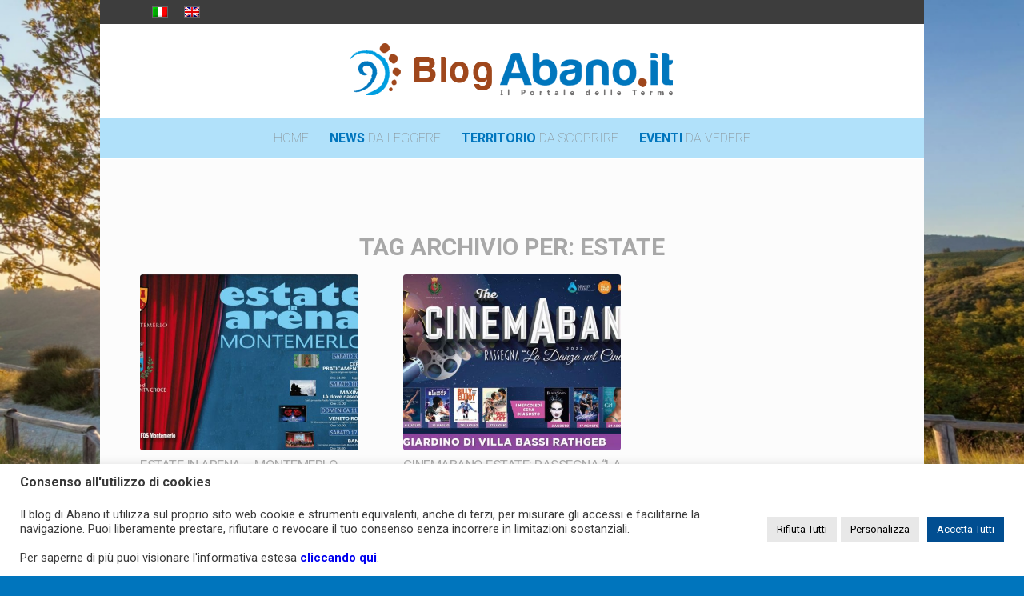

--- FILE ---
content_type: text/html; charset=UTF-8
request_url: https://blog.abano.it/it/tag/estate/
body_size: 20981
content:
<!DOCTYPE html>
<html lang="it-IT" class="html_boxed responsive av-preloader-disabled  html_header_top html_logo_center html_bottom_nav_header html_menu_right html_large html_header_sticky html_header_shrinking_disabled html_header_topbar_active html_mobile_menu_phone html_header_searchicon_disabled html_content_align_center html_header_unstick_top html_header_stretch_disabled html_av-submenu-hidden html_av-submenu-display-click html_av-overlay-side html_av-overlay-side-classic html_av-submenu-noclone html_entry_id_15915 av-cookies-no-cookie-consent av-no-preview av-default-lightbox html_text_menu_active av-mobile-menu-switch-default">
<head>
<meta charset="UTF-8" />
<!-- mobile setting -->
<meta name="viewport" content="width=device-width, initial-scale=1">
<!-- Scripts/CSS and wp_head hook -->
<meta name='robots' content='index, follow, max-image-preview:large, max-snippet:-1, max-video-preview:-1' />
<!-- This site is optimized with the Yoast SEO plugin v26.7 - https://yoast.com/wordpress/plugins/seo/ -->
<title>estate - Il blog di Abano.it</title>
<link rel="canonical" href="https://blog.abano.it/it/tag/estate/" />
<meta property="og:locale" content="it_IT" />
<meta property="og:type" content="article" />
<meta property="og:title" content="estate - Il blog di Abano.it" />
<meta property="og:url" content="https://blog.abano.it/it/tag/estate/" />
<meta property="og:site_name" content="Il blog di Abano.it" />
<meta property="og:image" content="https://blog.abano.it/wp-content/uploads/2015/07/abanotv1.gif" />
<meta property="og:image:width" content="382" />
<meta property="og:image:height" content="105" />
<meta property="og:image:type" content="image/gif" />
<meta name="twitter:card" content="summary_large_image" />
<script type="application/ld+json" class="yoast-schema-graph">{"@context":"https://schema.org","@graph":[{"@type":"CollectionPage","@id":"https://blog.abano.it/it/tag/estate/","url":"https://blog.abano.it/it/tag/estate/","name":"estate - Il blog di Abano.it","isPartOf":{"@id":"https://blog.abano.it/it/#website"},"primaryImageOfPage":{"@id":"https://blog.abano.it/it/tag/estate/#primaryimage"},"image":{"@id":"https://blog.abano.it/it/tag/estate/#primaryimage"},"thumbnailUrl":"https://blog.abano.it/wp-content/uploads/2022/08/estatearena2022.jpg","breadcrumb":{"@id":"https://blog.abano.it/it/tag/estate/#breadcrumb"},"inLanguage":"it-IT"},{"@type":"ImageObject","inLanguage":"it-IT","@id":"https://blog.abano.it/it/tag/estate/#primaryimage","url":"https://blog.abano.it/wp-content/uploads/2022/08/estatearena2022.jpg","contentUrl":"https://blog.abano.it/wp-content/uploads/2022/08/estatearena2022.jpg","width":1024,"height":607,"caption":"estate arena"},{"@type":"BreadcrumbList","@id":"https://blog.abano.it/it/tag/estate/#breadcrumb","itemListElement":[{"@type":"ListItem","position":1,"name":"Home","item":"https://blog.abano.it/it/home-ita-2/"},{"@type":"ListItem","position":2,"name":"estate"}]},{"@type":"WebSite","@id":"https://blog.abano.it/it/#website","url":"https://blog.abano.it/it/","name":"Il blog di Abano.it","description":"Manifestazioni ed eventi ad Abano Terme e dintorni","publisher":{"@id":"https://blog.abano.it/it/#organization"},"potentialAction":[{"@type":"SearchAction","target":{"@type":"EntryPoint","urlTemplate":"https://blog.abano.it/it/?s={search_term_string}"},"query-input":{"@type":"PropertyValueSpecification","valueRequired":true,"valueName":"search_term_string"}}],"inLanguage":"it-IT"},{"@type":"Organization","@id":"https://blog.abano.it/it/#organization","name":"Inartis Systems srl","url":"https://blog.abano.it/it/","logo":{"@type":"ImageObject","inLanguage":"it-IT","@id":"https://blog.abano.it/it/#/schema/logo/image/","url":"https://blog.abano.it/wp-content/uploads/2016/05/Logo-Abano-TV.jpg","contentUrl":"https://blog.abano.it/wp-content/uploads/2016/05/Logo-Abano-TV.jpg","width":218,"height":60,"caption":"Inartis Systems srl"},"image":{"@id":"https://blog.abano.it/it/#/schema/logo/image/"},"sameAs":["https://www.facebook.com/abano.prenotazioni?fref=ts"]}]}</script>
<!-- / Yoast SEO plugin. -->
<link rel="alternate" type="application/rss+xml" title="Il blog di Abano.it &raquo; Feed" href="https://blog.abano.it/it/feed/" />
<link rel="alternate" type="application/rss+xml" title="Il blog di Abano.it &raquo; Feed dei commenti" href="https://blog.abano.it/it/comments/feed/" />
<link rel="alternate" type="application/rss+xml" title="Il blog di Abano.it &raquo; estate Feed del tag" href="https://blog.abano.it/it/tag/estate/feed/" />
<!-- google webfont font replacement -->
<script type='text/javascript'>
(function() {
/*	check if webfonts are disabled by user setting via cookie - or user must opt in.	*/
var html = document.getElementsByTagName('html')[0];
var cookie_check = html.className.indexOf('av-cookies-needs-opt-in') >= 0 || html.className.indexOf('av-cookies-can-opt-out') >= 0;
var allow_continue = true;
var silent_accept_cookie = html.className.indexOf('av-cookies-user-silent-accept') >= 0;
if( cookie_check && ! silent_accept_cookie )
{
if( ! document.cookie.match(/aviaCookieConsent/) || html.className.indexOf('av-cookies-session-refused') >= 0 )
{
allow_continue = false;
}
else
{
if( ! document.cookie.match(/aviaPrivacyRefuseCookiesHideBar/) )
{
allow_continue = false;
}
else if( ! document.cookie.match(/aviaPrivacyEssentialCookiesEnabled/) )
{
allow_continue = false;
}
else if( document.cookie.match(/aviaPrivacyGoogleWebfontsDisabled/) )
{
allow_continue = false;
}
}
}
if( allow_continue )
{
var f = document.createElement('link');
f.type 	= 'text/css';
f.rel 	= 'stylesheet';
f.href 	= 'https://fonts.googleapis.com/css?family=Roboto:100,400,700&display=auto';
f.id 	= 'avia-google-webfont';
document.getElementsByTagName('head')[0].appendChild(f);
}
})();
</script>
<style id='wp-img-auto-sizes-contain-inline-css' type='text/css'>
img:is([sizes=auto i],[sizes^="auto," i]){contain-intrinsic-size:3000px 1500px}
/*# sourceURL=wp-img-auto-sizes-contain-inline-css */
</style>
<link rel='stylesheet' id='avia-grid-css' href='//blog.abano.it/wp-content/cache/wpfc-minified/njta0kp/6ir92.css' type='text/css' media='all' />
<link rel='stylesheet' id='avia-base-css' href='//blog.abano.it/wp-content/cache/wpfc-minified/dqj2htor/6ir92.css' type='text/css' media='all' />
<link rel='stylesheet' id='avia-layout-css' href='//blog.abano.it/wp-content/cache/wpfc-minified/lwkkosgx/6ir92.css' type='text/css' media='all' />
<link rel='stylesheet' id='avia-module-blog-css' href='//blog.abano.it/wp-content/cache/wpfc-minified/f2uenl58/6ir92.css' type='text/css' media='all' />
<link rel='stylesheet' id='avia-module-postslider-css' href='//blog.abano.it/wp-content/cache/wpfc-minified/g4ywt0yn/6ir92.css' type='text/css' media='all' />
<link rel='stylesheet' id='avia-module-button-css' href='//blog.abano.it/wp-content/cache/wpfc-minified/klmanyk0/6ir92.css' type='text/css' media='all' />
<link rel='stylesheet' id='avia-module-buttonrow-css' href='//blog.abano.it/wp-content/cache/wpfc-minified/8tnnj88c/6ir92.css' type='text/css' media='all' />
<link rel='stylesheet' id='avia-module-button-fullwidth-css' href='//blog.abano.it/wp-content/cache/wpfc-minified/2zad8teu/6ir92.css' type='text/css' media='all' />
<link rel='stylesheet' id='avia-module-catalogue-css' href='//blog.abano.it/wp-content/cache/wpfc-minified/d2hlhekl/6ir92.css' type='text/css' media='all' />
<link rel='stylesheet' id='avia-module-comments-css' href='//blog.abano.it/wp-content/cache/wpfc-minified/70e47voe/6ir92.css' type='text/css' media='all' />
<link rel='stylesheet' id='avia-module-slideshow-css' href='//blog.abano.it/wp-content/cache/wpfc-minified/jo0f6rfp/6ir92.css' type='text/css' media='all' />
<link rel='stylesheet' id='avia-module-slideshow-contentpartner-css' href='//blog.abano.it/wp-content/cache/wpfc-minified/dvi2k4r1/6ir92.css' type='text/css' media='all' />
<link rel='stylesheet' id='avia-module-countdown-css' href='//blog.abano.it/wp-content/cache/wpfc-minified/q987gm3w/6ir92.css' type='text/css' media='all' />
<link rel='stylesheet' id='avia-module-gallery-css' href='//blog.abano.it/wp-content/cache/wpfc-minified/21mqi5sz/6ir92.css' type='text/css' media='all' />
<link rel='stylesheet' id='avia-module-gallery-hor-css' href='//blog.abano.it/wp-content/cache/wpfc-minified/m0o0jr9x/6ir92.css' type='text/css' media='all' />
<link rel='stylesheet' id='avia-module-maps-css' href='//blog.abano.it/wp-content/cache/wpfc-minified/fcw4jubj/6ir92.css' type='text/css' media='all' />
<link rel='stylesheet' id='avia-module-gridrow-css' href='//blog.abano.it/wp-content/cache/wpfc-minified/m0b1rzpv/6ir92.css' type='text/css' media='all' />
<link rel='stylesheet' id='avia-module-heading-css' href='//blog.abano.it/wp-content/cache/wpfc-minified/m8x65aie/6ir92.css' type='text/css' media='all' />
<link rel='stylesheet' id='avia-module-hr-css' href='//blog.abano.it/wp-content/cache/wpfc-minified/7xti1hhb/6ir92.css' type='text/css' media='all' />
<link rel='stylesheet' id='avia-module-icon-css' href='//blog.abano.it/wp-content/cache/wpfc-minified/70aq3rtf/6ir92.css' type='text/css' media='all' />
<link rel='stylesheet' id='avia-module-iconbox-css' href='//blog.abano.it/wp-content/cache/wpfc-minified/qgp21be8/6ir92.css' type='text/css' media='all' />
<link rel='stylesheet' id='avia-module-iconlist-css' href='//blog.abano.it/wp-content/cache/wpfc-minified/jzd58591/6ir92.css' type='text/css' media='all' />
<link rel='stylesheet' id='avia-module-image-css' href='//blog.abano.it/wp-content/cache/wpfc-minified/3365n6cg/6ir92.css' type='text/css' media='all' />
<link rel='stylesheet' id='avia-module-magazine-css' href='//blog.abano.it/wp-content/cache/wpfc-minified/qxni4kcu/6ir92.css' type='text/css' media='all' />
<link rel='stylesheet' id='avia-module-masonry-css' href='//blog.abano.it/wp-content/cache/wpfc-minified/1pxkgybt/6ir92.css' type='text/css' media='all' />
<link rel='stylesheet' id='avia-siteloader-css' href='//blog.abano.it/wp-content/cache/wpfc-minified/d2lxev75/6ir92.css' type='text/css' media='all' />
<link rel='stylesheet' id='avia-module-numbers-css' href='//blog.abano.it/wp-content/cache/wpfc-minified/7w3y6dcx/6ir92.css' type='text/css' media='all' />
<link rel='stylesheet' id='avia-module-promobox-css' href='//blog.abano.it/wp-content/cache/wpfc-minified/qxbx5cct/6ir92.css' type='text/css' media='all' />
<link rel='stylesheet' id='avia-module-slideshow-fullsize-css' href='//blog.abano.it/wp-content/cache/wpfc-minified/lxqwffr5/6ir92.css' type='text/css' media='all' />
<link rel='stylesheet' id='avia-module-slideshow-fullscreen-css' href='//blog.abano.it/wp-content/cache/wpfc-minified/kc6f36vz/6ir92.css' type='text/css' media='all' />
<link rel='stylesheet' id='avia-module-social-css' href='//blog.abano.it/wp-content/cache/wpfc-minified/q8lqfa0s/6ir92.css' type='text/css' media='all' />
<link rel='stylesheet' id='avia-module-table-css' href='//blog.abano.it/wp-content/cache/wpfc-minified/f3lk9n6x/6ir92.css' type='text/css' media='all' />
<link rel='stylesheet' id='avia-module-tabs-css' href='//blog.abano.it/wp-content/cache/wpfc-minified/e320prk9/6ir92.css' type='text/css' media='all' />
<link rel='stylesheet' id='avia-module-testimonials-css' href='//blog.abano.it/wp-content/cache/wpfc-minified/d31r6ind/6ir92.css' type='text/css' media='all' />
<link rel='stylesheet' id='avia-module-timeline-css' href='//blog.abano.it/wp-content/cache/wpfc-minified/qh75tu9c/6ir92.css' type='text/css' media='all' />
<link rel='stylesheet' id='avia-module-toggles-css' href='//blog.abano.it/wp-content/cache/wpfc-minified/qjmsfnc8/6ir92.css' type='text/css' media='all' />
<link rel='stylesheet' id='avia-module-video-css' href='//blog.abano.it/wp-content/cache/wpfc-minified/4bv0210/6ir92.css' type='text/css' media='all' />
<link rel='stylesheet' id='mec-select2-style-css' href='//blog.abano.it/wp-content/cache/wpfc-minified/2nut5v2v/6ir92.css' type='text/css' media='all' />
<link rel='stylesheet' id='mec-font-icons-css' href='//blog.abano.it/wp-content/cache/wpfc-minified/ld6f7lss/6ir92.css' type='text/css' media='all' />
<link rel='stylesheet' id='mec-frontend-style-css' href='//blog.abano.it/wp-content/cache/wpfc-minified/d4yk3tyv/6ir92.css' type='text/css' media='all' />
<link rel='stylesheet' id='mec-tooltip-style-css' href='//blog.abano.it/wp-content/cache/wpfc-minified/6l1by7to/6ir92.css' type='text/css' media='all' />
<link rel='stylesheet' id='mec-tooltip-shadow-style-css' href='//blog.abano.it/wp-content/cache/wpfc-minified/8x4nm4tk/6ir92.css' type='text/css' media='all' />
<link rel='stylesheet' id='featherlight-css' href='//blog.abano.it/wp-content/cache/wpfc-minified/qabdrdiw/6ir92.css' type='text/css' media='all' />
<link rel='stylesheet' id='mec-lity-style-css' href='//blog.abano.it/wp-content/cache/wpfc-minified/6l04brid/6ir92.css' type='text/css' media='all' />
<link rel='stylesheet' id='mec-general-calendar-style-css' href='//blog.abano.it/wp-content/cache/wpfc-minified/md2g7un1/6ir92.css' type='text/css' media='all' />
<link rel='stylesheet' id='wp-block-library-css' href='//blog.abano.it/wp-content/cache/wpfc-minified/d3u8giix/6ir92.css' type='text/css' media='all' />
<style id='global-styles-inline-css' type='text/css'>
:root{--wp--preset--aspect-ratio--square: 1;--wp--preset--aspect-ratio--4-3: 4/3;--wp--preset--aspect-ratio--3-4: 3/4;--wp--preset--aspect-ratio--3-2: 3/2;--wp--preset--aspect-ratio--2-3: 2/3;--wp--preset--aspect-ratio--16-9: 16/9;--wp--preset--aspect-ratio--9-16: 9/16;--wp--preset--color--black: #000000;--wp--preset--color--cyan-bluish-gray: #abb8c3;--wp--preset--color--white: #ffffff;--wp--preset--color--pale-pink: #f78da7;--wp--preset--color--vivid-red: #cf2e2e;--wp--preset--color--luminous-vivid-orange: #ff6900;--wp--preset--color--luminous-vivid-amber: #fcb900;--wp--preset--color--light-green-cyan: #7bdcb5;--wp--preset--color--vivid-green-cyan: #00d084;--wp--preset--color--pale-cyan-blue: #8ed1fc;--wp--preset--color--vivid-cyan-blue: #0693e3;--wp--preset--color--vivid-purple: #9b51e0;--wp--preset--color--metallic-red: #b02b2c;--wp--preset--color--maximum-yellow-red: #edae44;--wp--preset--color--yellow-sun: #eeee22;--wp--preset--color--palm-leaf: #83a846;--wp--preset--color--aero: #7bb0e7;--wp--preset--color--old-lavender: #745f7e;--wp--preset--color--steel-teal: #5f8789;--wp--preset--color--raspberry-pink: #d65799;--wp--preset--color--medium-turquoise: #4ecac2;--wp--preset--gradient--vivid-cyan-blue-to-vivid-purple: linear-gradient(135deg,rgb(6,147,227) 0%,rgb(155,81,224) 100%);--wp--preset--gradient--light-green-cyan-to-vivid-green-cyan: linear-gradient(135deg,rgb(122,220,180) 0%,rgb(0,208,130) 100%);--wp--preset--gradient--luminous-vivid-amber-to-luminous-vivid-orange: linear-gradient(135deg,rgb(252,185,0) 0%,rgb(255,105,0) 100%);--wp--preset--gradient--luminous-vivid-orange-to-vivid-red: linear-gradient(135deg,rgb(255,105,0) 0%,rgb(207,46,46) 100%);--wp--preset--gradient--very-light-gray-to-cyan-bluish-gray: linear-gradient(135deg,rgb(238,238,238) 0%,rgb(169,184,195) 100%);--wp--preset--gradient--cool-to-warm-spectrum: linear-gradient(135deg,rgb(74,234,220) 0%,rgb(151,120,209) 20%,rgb(207,42,186) 40%,rgb(238,44,130) 60%,rgb(251,105,98) 80%,rgb(254,248,76) 100%);--wp--preset--gradient--blush-light-purple: linear-gradient(135deg,rgb(255,206,236) 0%,rgb(152,150,240) 100%);--wp--preset--gradient--blush-bordeaux: linear-gradient(135deg,rgb(254,205,165) 0%,rgb(254,45,45) 50%,rgb(107,0,62) 100%);--wp--preset--gradient--luminous-dusk: linear-gradient(135deg,rgb(255,203,112) 0%,rgb(199,81,192) 50%,rgb(65,88,208) 100%);--wp--preset--gradient--pale-ocean: linear-gradient(135deg,rgb(255,245,203) 0%,rgb(182,227,212) 50%,rgb(51,167,181) 100%);--wp--preset--gradient--electric-grass: linear-gradient(135deg,rgb(202,248,128) 0%,rgb(113,206,126) 100%);--wp--preset--gradient--midnight: linear-gradient(135deg,rgb(2,3,129) 0%,rgb(40,116,252) 100%);--wp--preset--font-size--small: 1rem;--wp--preset--font-size--medium: 1.125rem;--wp--preset--font-size--large: 1.75rem;--wp--preset--font-size--x-large: clamp(1.75rem, 3vw, 2.25rem);--wp--preset--spacing--20: 0.44rem;--wp--preset--spacing--30: 0.67rem;--wp--preset--spacing--40: 1rem;--wp--preset--spacing--50: 1.5rem;--wp--preset--spacing--60: 2.25rem;--wp--preset--spacing--70: 3.38rem;--wp--preset--spacing--80: 5.06rem;--wp--preset--shadow--natural: 6px 6px 9px rgba(0, 0, 0, 0.2);--wp--preset--shadow--deep: 12px 12px 50px rgba(0, 0, 0, 0.4);--wp--preset--shadow--sharp: 6px 6px 0px rgba(0, 0, 0, 0.2);--wp--preset--shadow--outlined: 6px 6px 0px -3px rgb(255, 255, 255), 6px 6px rgb(0, 0, 0);--wp--preset--shadow--crisp: 6px 6px 0px rgb(0, 0, 0);}:root { --wp--style--global--content-size: 800px;--wp--style--global--wide-size: 1130px; }:where(body) { margin: 0; }.wp-site-blocks > .alignleft { float: left; margin-right: 2em; }.wp-site-blocks > .alignright { float: right; margin-left: 2em; }.wp-site-blocks > .aligncenter { justify-content: center; margin-left: auto; margin-right: auto; }:where(.is-layout-flex){gap: 0.5em;}:where(.is-layout-grid){gap: 0.5em;}.is-layout-flow > .alignleft{float: left;margin-inline-start: 0;margin-inline-end: 2em;}.is-layout-flow > .alignright{float: right;margin-inline-start: 2em;margin-inline-end: 0;}.is-layout-flow > .aligncenter{margin-left: auto !important;margin-right: auto !important;}.is-layout-constrained > .alignleft{float: left;margin-inline-start: 0;margin-inline-end: 2em;}.is-layout-constrained > .alignright{float: right;margin-inline-start: 2em;margin-inline-end: 0;}.is-layout-constrained > .aligncenter{margin-left: auto !important;margin-right: auto !important;}.is-layout-constrained > :where(:not(.alignleft):not(.alignright):not(.alignfull)){max-width: var(--wp--style--global--content-size);margin-left: auto !important;margin-right: auto !important;}.is-layout-constrained > .alignwide{max-width: var(--wp--style--global--wide-size);}body .is-layout-flex{display: flex;}.is-layout-flex{flex-wrap: wrap;align-items: center;}.is-layout-flex > :is(*, div){margin: 0;}body .is-layout-grid{display: grid;}.is-layout-grid > :is(*, div){margin: 0;}body{padding-top: 0px;padding-right: 0px;padding-bottom: 0px;padding-left: 0px;}a:where(:not(.wp-element-button)){text-decoration: underline;}:root :where(.wp-element-button, .wp-block-button__link){background-color: #32373c;border-width: 0;color: #fff;font-family: inherit;font-size: inherit;font-style: inherit;font-weight: inherit;letter-spacing: inherit;line-height: inherit;padding-top: calc(0.667em + 2px);padding-right: calc(1.333em + 2px);padding-bottom: calc(0.667em + 2px);padding-left: calc(1.333em + 2px);text-decoration: none;text-transform: inherit;}.has-black-color{color: var(--wp--preset--color--black) !important;}.has-cyan-bluish-gray-color{color: var(--wp--preset--color--cyan-bluish-gray) !important;}.has-white-color{color: var(--wp--preset--color--white) !important;}.has-pale-pink-color{color: var(--wp--preset--color--pale-pink) !important;}.has-vivid-red-color{color: var(--wp--preset--color--vivid-red) !important;}.has-luminous-vivid-orange-color{color: var(--wp--preset--color--luminous-vivid-orange) !important;}.has-luminous-vivid-amber-color{color: var(--wp--preset--color--luminous-vivid-amber) !important;}.has-light-green-cyan-color{color: var(--wp--preset--color--light-green-cyan) !important;}.has-vivid-green-cyan-color{color: var(--wp--preset--color--vivid-green-cyan) !important;}.has-pale-cyan-blue-color{color: var(--wp--preset--color--pale-cyan-blue) !important;}.has-vivid-cyan-blue-color{color: var(--wp--preset--color--vivid-cyan-blue) !important;}.has-vivid-purple-color{color: var(--wp--preset--color--vivid-purple) !important;}.has-metallic-red-color{color: var(--wp--preset--color--metallic-red) !important;}.has-maximum-yellow-red-color{color: var(--wp--preset--color--maximum-yellow-red) !important;}.has-yellow-sun-color{color: var(--wp--preset--color--yellow-sun) !important;}.has-palm-leaf-color{color: var(--wp--preset--color--palm-leaf) !important;}.has-aero-color{color: var(--wp--preset--color--aero) !important;}.has-old-lavender-color{color: var(--wp--preset--color--old-lavender) !important;}.has-steel-teal-color{color: var(--wp--preset--color--steel-teal) !important;}.has-raspberry-pink-color{color: var(--wp--preset--color--raspberry-pink) !important;}.has-medium-turquoise-color{color: var(--wp--preset--color--medium-turquoise) !important;}.has-black-background-color{background-color: var(--wp--preset--color--black) !important;}.has-cyan-bluish-gray-background-color{background-color: var(--wp--preset--color--cyan-bluish-gray) !important;}.has-white-background-color{background-color: var(--wp--preset--color--white) !important;}.has-pale-pink-background-color{background-color: var(--wp--preset--color--pale-pink) !important;}.has-vivid-red-background-color{background-color: var(--wp--preset--color--vivid-red) !important;}.has-luminous-vivid-orange-background-color{background-color: var(--wp--preset--color--luminous-vivid-orange) !important;}.has-luminous-vivid-amber-background-color{background-color: var(--wp--preset--color--luminous-vivid-amber) !important;}.has-light-green-cyan-background-color{background-color: var(--wp--preset--color--light-green-cyan) !important;}.has-vivid-green-cyan-background-color{background-color: var(--wp--preset--color--vivid-green-cyan) !important;}.has-pale-cyan-blue-background-color{background-color: var(--wp--preset--color--pale-cyan-blue) !important;}.has-vivid-cyan-blue-background-color{background-color: var(--wp--preset--color--vivid-cyan-blue) !important;}.has-vivid-purple-background-color{background-color: var(--wp--preset--color--vivid-purple) !important;}.has-metallic-red-background-color{background-color: var(--wp--preset--color--metallic-red) !important;}.has-maximum-yellow-red-background-color{background-color: var(--wp--preset--color--maximum-yellow-red) !important;}.has-yellow-sun-background-color{background-color: var(--wp--preset--color--yellow-sun) !important;}.has-palm-leaf-background-color{background-color: var(--wp--preset--color--palm-leaf) !important;}.has-aero-background-color{background-color: var(--wp--preset--color--aero) !important;}.has-old-lavender-background-color{background-color: var(--wp--preset--color--old-lavender) !important;}.has-steel-teal-background-color{background-color: var(--wp--preset--color--steel-teal) !important;}.has-raspberry-pink-background-color{background-color: var(--wp--preset--color--raspberry-pink) !important;}.has-medium-turquoise-background-color{background-color: var(--wp--preset--color--medium-turquoise) !important;}.has-black-border-color{border-color: var(--wp--preset--color--black) !important;}.has-cyan-bluish-gray-border-color{border-color: var(--wp--preset--color--cyan-bluish-gray) !important;}.has-white-border-color{border-color: var(--wp--preset--color--white) !important;}.has-pale-pink-border-color{border-color: var(--wp--preset--color--pale-pink) !important;}.has-vivid-red-border-color{border-color: var(--wp--preset--color--vivid-red) !important;}.has-luminous-vivid-orange-border-color{border-color: var(--wp--preset--color--luminous-vivid-orange) !important;}.has-luminous-vivid-amber-border-color{border-color: var(--wp--preset--color--luminous-vivid-amber) !important;}.has-light-green-cyan-border-color{border-color: var(--wp--preset--color--light-green-cyan) !important;}.has-vivid-green-cyan-border-color{border-color: var(--wp--preset--color--vivid-green-cyan) !important;}.has-pale-cyan-blue-border-color{border-color: var(--wp--preset--color--pale-cyan-blue) !important;}.has-vivid-cyan-blue-border-color{border-color: var(--wp--preset--color--vivid-cyan-blue) !important;}.has-vivid-purple-border-color{border-color: var(--wp--preset--color--vivid-purple) !important;}.has-metallic-red-border-color{border-color: var(--wp--preset--color--metallic-red) !important;}.has-maximum-yellow-red-border-color{border-color: var(--wp--preset--color--maximum-yellow-red) !important;}.has-yellow-sun-border-color{border-color: var(--wp--preset--color--yellow-sun) !important;}.has-palm-leaf-border-color{border-color: var(--wp--preset--color--palm-leaf) !important;}.has-aero-border-color{border-color: var(--wp--preset--color--aero) !important;}.has-old-lavender-border-color{border-color: var(--wp--preset--color--old-lavender) !important;}.has-steel-teal-border-color{border-color: var(--wp--preset--color--steel-teal) !important;}.has-raspberry-pink-border-color{border-color: var(--wp--preset--color--raspberry-pink) !important;}.has-medium-turquoise-border-color{border-color: var(--wp--preset--color--medium-turquoise) !important;}.has-vivid-cyan-blue-to-vivid-purple-gradient-background{background: var(--wp--preset--gradient--vivid-cyan-blue-to-vivid-purple) !important;}.has-light-green-cyan-to-vivid-green-cyan-gradient-background{background: var(--wp--preset--gradient--light-green-cyan-to-vivid-green-cyan) !important;}.has-luminous-vivid-amber-to-luminous-vivid-orange-gradient-background{background: var(--wp--preset--gradient--luminous-vivid-amber-to-luminous-vivid-orange) !important;}.has-luminous-vivid-orange-to-vivid-red-gradient-background{background: var(--wp--preset--gradient--luminous-vivid-orange-to-vivid-red) !important;}.has-very-light-gray-to-cyan-bluish-gray-gradient-background{background: var(--wp--preset--gradient--very-light-gray-to-cyan-bluish-gray) !important;}.has-cool-to-warm-spectrum-gradient-background{background: var(--wp--preset--gradient--cool-to-warm-spectrum) !important;}.has-blush-light-purple-gradient-background{background: var(--wp--preset--gradient--blush-light-purple) !important;}.has-blush-bordeaux-gradient-background{background: var(--wp--preset--gradient--blush-bordeaux) !important;}.has-luminous-dusk-gradient-background{background: var(--wp--preset--gradient--luminous-dusk) !important;}.has-pale-ocean-gradient-background{background: var(--wp--preset--gradient--pale-ocean) !important;}.has-electric-grass-gradient-background{background: var(--wp--preset--gradient--electric-grass) !important;}.has-midnight-gradient-background{background: var(--wp--preset--gradient--midnight) !important;}.has-small-font-size{font-size: var(--wp--preset--font-size--small) !important;}.has-medium-font-size{font-size: var(--wp--preset--font-size--medium) !important;}.has-large-font-size{font-size: var(--wp--preset--font-size--large) !important;}.has-x-large-font-size{font-size: var(--wp--preset--font-size--x-large) !important;}
/*# sourceURL=global-styles-inline-css */
</style>
<link rel='stylesheet' id='inf-font-awesome-css' href='//blog.abano.it/wp-content/cache/wpfc-minified/3qj59ou/6ir92.css' type='text/css' media='all' />
<link rel='stylesheet' id='owl-carousel-css' href='//blog.abano.it/wp-content/cache/wpfc-minified/lyde2pxh/6ir92.css' type='text/css' media='all' />
<link rel='stylesheet' id='bdpp-public-style-css' href='//blog.abano.it/wp-content/cache/wpfc-minified/ld6zz1qb/6ir92.css' type='text/css' media='all' />
<link rel='stylesheet' id='contact-form-7-css' href='//blog.abano.it/wp-content/cache/wpfc-minified/7uabwuld/6ir92.css' type='text/css' media='all' />
<link rel='stylesheet' id='cookie-law-info-css' href='//blog.abano.it/wp-content/cache/wpfc-minified/23c5quvl/6ir92.css' type='text/css' media='all' />
<link rel='stylesheet' id='cookie-law-info-gdpr-css' href='//blog.abano.it/wp-content/cache/wpfc-minified/mbvz0kth/6ir92.css' type='text/css' media='all' />
<link rel='stylesheet' id='wpml-legacy-dropdown-0-css' href='//blog.abano.it/wp-content/cache/wpfc-minified/e1wuuo8k/6ir92.css' type='text/css' media='all' />
<style id='wpml-legacy-dropdown-0-inline-css' type='text/css'>
.wpml-ls-statics-shortcode_actions{background-color:#ffffff;}.wpml-ls-statics-shortcode_actions, .wpml-ls-statics-shortcode_actions .wpml-ls-sub-menu, .wpml-ls-statics-shortcode_actions a {border-color:#cdcdcd;}.wpml-ls-statics-shortcode_actions a, .wpml-ls-statics-shortcode_actions .wpml-ls-sub-menu a, .wpml-ls-statics-shortcode_actions .wpml-ls-sub-menu a:link, .wpml-ls-statics-shortcode_actions li:not(.wpml-ls-current-language) .wpml-ls-link, .wpml-ls-statics-shortcode_actions li:not(.wpml-ls-current-language) .wpml-ls-link:link {color:#444444;background-color:#ffffff;}.wpml-ls-statics-shortcode_actions .wpml-ls-sub-menu a:hover,.wpml-ls-statics-shortcode_actions .wpml-ls-sub-menu a:focus, .wpml-ls-statics-shortcode_actions .wpml-ls-sub-menu a:link:hover, .wpml-ls-statics-shortcode_actions .wpml-ls-sub-menu a:link:focus {color:#000000;background-color:#eeeeee;}.wpml-ls-statics-shortcode_actions .wpml-ls-current-language > a {color:#444444;background-color:#ffffff;}.wpml-ls-statics-shortcode_actions .wpml-ls-current-language:hover>a, .wpml-ls-statics-shortcode_actions .wpml-ls-current-language>a:focus {color:#000000;background-color:#eeeeee;}
/*# sourceURL=wpml-legacy-dropdown-0-inline-css */
</style>
<link rel='stylesheet' id='parent-style-css' href='//blog.abano.it/wp-content/themes/enfold/style.css?ver=6.9' type='text/css' media='all' />
<link rel='stylesheet' id='avia-scs-css' href='//blog.abano.it/wp-content/cache/wpfc-minified/jyszcgag/6ir92.css' type='text/css' media='all' />
<link rel='stylesheet' id='avia-fold-unfold-css' href='//blog.abano.it/wp-content/cache/wpfc-minified/1bagmb0u/6ir92.css' type='text/css' media='all' />
<link rel='stylesheet' id='avia-popup-css-css' href='//blog.abano.it/wp-content/cache/wpfc-minified/qj0g9170/6ir92.css' type='text/css' media='screen' />
<link rel='stylesheet' id='avia-lightbox-css' href='//blog.abano.it/wp-content/cache/wpfc-minified/8x7yvos3/6ir92.css' type='text/css' media='screen' />
<link rel='stylesheet' id='mediaelement-css' href='//blog.abano.it/wp-content/cache/wpfc-minified/kxy3cmsa/6ir92.css' type='text/css' media='all' />
<link rel='stylesheet' id='wp-mediaelement-css' href='//blog.abano.it/wp-content/cache/wpfc-minified/fta00g9j/6ir92.css' type='text/css' media='all' />
<link rel='stylesheet' id='avia-dynamic-css' href='//blog.abano.it/wp-content/cache/wpfc-minified/pwrfaxt/6ir92.css' type='text/css' media='all' />
<link rel='stylesheet' id='avia-custom-css' href='//blog.abano.it/wp-content/cache/wpfc-minified/qlzn11lk/6ir92.css' type='text/css' media='all' />
<link rel='stylesheet' id='avia-style-css' href='//blog.abano.it/wp-content/themes/abano-child/style.css?ver=7.1.3' type='text/css' media='all' />
<link rel='stylesheet' id='avia-wpml-css' href='//blog.abano.it/wp-content/cache/wpfc-minified/d64we3e7/6ir92.css' type='text/css' media='all' />
<script type="text/javascript" src="https://blog.abano.it/wp-includes/js/jquery/jquery.min.js?ver=3.7.1" id="jquery-core-js"></script>
<script type="text/javascript" src="https://blog.abano.it/wp-content/plugins/modern-events-calendar-lite/assets/js/mec-general-calendar.js?ver=6.5.2" id="mec-general-calendar-script-js"></script>
<script type="text/javascript" id="mec-frontend-script-js-extra">
/* <![CDATA[ */
var mecdata = {"day":"giorno","days":"giorni","hour":"ora","hours":"ore","minute":"minuto","minutes":"minuti","second":"secondo","seconds":"secondi","elementor_edit_mode":"no","recapcha_key":"","ajax_url":"https://blog.abano.it/wp-admin/admin-ajax.php","fes_nonce":"a78f2def03","current_year":"2026","current_month":"01","datepicker_format":"dd-mm-yy&d-m-Y"};
//# sourceURL=mec-frontend-script-js-extra
/* ]]> */
</script>
<script type="text/javascript" src="https://blog.abano.it/wp-content/plugins/modern-events-calendar-lite/assets/js/frontend.js?ver=6.5.2" id="mec-frontend-script-js"></script>
<script type="text/javascript" src="https://blog.abano.it/wp-content/plugins/modern-events-calendar-lite/assets/js/events.js?ver=6.5.2" id="mec-events-script-js"></script>
<script type="text/javascript" id="cookie-law-info-js-extra">
/* <![CDATA[ */
var Cli_Data = {"nn_cookie_ids":["xtc","_gat_gtag_UA_5928361_3","at-rand","CONSENT","__atuvc","__atuvs","loc","YSC","VISITOR_INFO1_LIVE","yt-remote-device-id","yt-remote-connected-devices","yt.innertube::requests","yt.innertube::nextId","uvc","_ga","_gid"],"cookielist":[],"non_necessary_cookies":{"functional":["__atuvc","__atuvs"],"analytics":["_gat_gtag_UA_5928361_3","at-rand","CONSENT","uvc","_ga","_gid"],"advertisement":["loc","YSC","VISITOR_INFO1_LIVE","yt-remote-device-id","yt-remote-connected-devices","yt.innertube::requests","yt.innertube::nextId"],"others":["xtc"]},"ccpaEnabled":"","ccpaRegionBased":"","ccpaBarEnabled":"","strictlyEnabled":["necessary","obligatoire"],"ccpaType":"gdpr","js_blocking":"1","custom_integration":"","triggerDomRefresh":"","secure_cookies":""};
var cli_cookiebar_settings = {"animate_speed_hide":"500","animate_speed_show":"500","background":"#ffffff","border":"#444","border_on":"","button_1_button_colour":"#014e91","button_1_button_hover":"#013e74","button_1_link_colour":"#fff","button_1_as_button":"1","button_1_new_win":"","button_2_button_colour":"#333","button_2_button_hover":"#292929","button_2_link_colour":"#2b077a","button_2_as_button":"","button_2_hidebar":"","button_3_button_colour":"#e8e8e8","button_3_button_hover":"#bababa","button_3_link_colour":"#000000","button_3_as_button":"1","button_3_new_win":"","button_4_button_colour":"#e8e8e8","button_4_button_hover":"#bababa","button_4_link_colour":"#000000","button_4_as_button":"1","button_7_button_colour":"#014e91","button_7_button_hover":"#013e74","button_7_link_colour":"#fff","button_7_as_button":"1","button_7_new_win":"","font_family":"inherit","header_fix":"","notify_animate_hide":"","notify_animate_show":"","notify_div_id":"#cookie-law-info-bar","notify_position_horizontal":"right","notify_position_vertical":"bottom","scroll_close":"","scroll_close_reload":"","accept_close_reload":"","reject_close_reload":"","showagain_tab":"1","showagain_background":"#fff","showagain_border":"#000","showagain_div_id":"#cookie-law-info-again","showagain_x_position":"100px","text":"#3a3a3a","show_once_yn":"","show_once":"10000","logging_on":"","as_popup":"","popup_overlay":"","bar_heading_text":"Consenso all'utilizzo di cookies","cookie_bar_as":"banner","popup_showagain_position":"bottom-right","widget_position":"right"};
var log_object = {"ajax_url":"https://blog.abano.it/wp-admin/admin-ajax.php"};
//# sourceURL=cookie-law-info-js-extra
/* ]]> */
</script>
<script type="text/javascript" src="https://blog.abano.it/wp-content/plugins/cookie-law-info/legacy/public/js/cookie-law-info-public.js?ver=3.3.9.1" id="cookie-law-info-js"></script>
<script type="text/javascript" src="https://blog.abano.it/wp-content/plugins/sitepress-multilingual-cms/templates/language-switchers/legacy-dropdown/script.min.js?ver=1" id="wpml-legacy-dropdown-0-js"></script>
<script type="text/javascript" src="https://blog.abano.it/wp-content/themes/enfold/js/avia-js.min.js?ver=7.1.3" id="avia-js-js"></script>
<script type="text/javascript" src="https://blog.abano.it/wp-content/themes/enfold/js/avia-compat.min.js?ver=7.1.3" id="avia-compat-js"></script>
<script type="text/javascript" src="https://blog.abano.it/wp-content/themes/enfold/config-wpml/wpml-mod.min.js?ver=7.1.3" id="avia-wpml-script-js"></script>
<link rel="https://api.w.org/" href="https://blog.abano.it/it/wp-json/" /><link rel="alternate" title="JSON" type="application/json" href="https://blog.abano.it/it/wp-json/wp/v2/tags/940" /><link rel="EditURI" type="application/rsd+xml" title="RSD" href="https://blog.abano.it/xmlrpc.php?rsd" />
<meta name="generator" content="WordPress 6.9" />
<meta name="generator" content="WPML ver:4.8.6 stt:1,27;" />
<!-- HFCM by 99 Robots - Snippet # 1: Matomo (analitycs) -->
<!-- Matomo Tag Manager -->
<script>
var _mtm = window._mtm = window._mtm || [];
_mtm.push({'mtm.startTime': (new Date().getTime()), 'event': 'mtm.Start'});
var d=document, g=d.createElement('script'), s=d.getElementsByTagName('script')[0];
g.async=true; g.src='https://webstats.inartis.it/js/container_R21SG7nX.js'; s.parentNode.insertBefore(g,s);
</script>
<!-- End Matomo Tag Manager -->
<!-- /end HFCM by 99 Robots -->
<!-- HFCM by 99 Robots - Snippet # 3: AbuseIPDB -->
<meta name="abuseipdb-verification" content="xTsJxjpC" />
<!-- /end HFCM by 99 Robots -->
<link rel="icon" href="https://blog.abano.it/wp-content/uploads/2023/03/logo-blog.jpg" type="image/x-icon">
<!--[if lt IE 9]><script src="https://blog.abano.it/wp-content/themes/enfold/js/html5shiv.js"></script><![endif]--><link rel="profile" href="https://gmpg.org/xfn/11" />
<link rel="alternate" type="application/rss+xml" title="Il blog di Abano.it RSS2 Feed" href="https://blog.abano.it/it/feed/" />
<link rel="pingback" href="https://blog.abano.it/xmlrpc.php" />
<link rel="icon" href="https://blog.abano.it/wp-content/uploads/2023/03/logo-blog-36x36.jpg" sizes="32x32" />
<link rel="icon" href="https://blog.abano.it/wp-content/uploads/2023/03/logo-blog.jpg" sizes="192x192" />
<link rel="apple-touch-icon" href="https://blog.abano.it/wp-content/uploads/2023/03/logo-blog.jpg" />
<meta name="msapplication-TileImage" content="https://blog.abano.it/wp-content/uploads/2023/03/logo-blog.jpg" />
<style type="text/css">
@font-face {font-family: 'entypo-fontello-enfold'; font-weight: normal; font-style: normal; font-display: auto;
src: url('https://blog.abano.it/wp-content/themes/enfold/config-templatebuilder/avia-template-builder/assets/fonts/entypo-fontello-enfold/entypo-fontello-enfold.woff2') format('woff2'),
url('https://blog.abano.it/wp-content/themes/enfold/config-templatebuilder/avia-template-builder/assets/fonts/entypo-fontello-enfold/entypo-fontello-enfold.woff') format('woff'),
url('https://blog.abano.it/wp-content/themes/enfold/config-templatebuilder/avia-template-builder/assets/fonts/entypo-fontello-enfold/entypo-fontello-enfold.ttf') format('truetype'),
url('https://blog.abano.it/wp-content/themes/enfold/config-templatebuilder/avia-template-builder/assets/fonts/entypo-fontello-enfold/entypo-fontello-enfold.svg#entypo-fontello-enfold') format('svg'),
url('https://blog.abano.it/wp-content/themes/enfold/config-templatebuilder/avia-template-builder/assets/fonts/entypo-fontello-enfold/entypo-fontello-enfold.eot'),
url('https://blog.abano.it/wp-content/themes/enfold/config-templatebuilder/avia-template-builder/assets/fonts/entypo-fontello-enfold/entypo-fontello-enfold.eot?#iefix') format('embedded-opentype');
}
#top .avia-font-entypo-fontello-enfold, body .avia-font-entypo-fontello-enfold, html body [data-av_iconfont='entypo-fontello-enfold']:before{ font-family: 'entypo-fontello-enfold'; }
@font-face {font-family: 'entypo-fontello'; font-weight: normal; font-style: normal; font-display: auto;
src: url('https://blog.abano.it/wp-content/themes/enfold/config-templatebuilder/avia-template-builder/assets/fonts/entypo-fontello/entypo-fontello.woff2') format('woff2'),
url('https://blog.abano.it/wp-content/themes/enfold/config-templatebuilder/avia-template-builder/assets/fonts/entypo-fontello/entypo-fontello.woff') format('woff'),
url('https://blog.abano.it/wp-content/themes/enfold/config-templatebuilder/avia-template-builder/assets/fonts/entypo-fontello/entypo-fontello.ttf') format('truetype'),
url('https://blog.abano.it/wp-content/themes/enfold/config-templatebuilder/avia-template-builder/assets/fonts/entypo-fontello/entypo-fontello.svg#entypo-fontello') format('svg'),
url('https://blog.abano.it/wp-content/themes/enfold/config-templatebuilder/avia-template-builder/assets/fonts/entypo-fontello/entypo-fontello.eot'),
url('https://blog.abano.it/wp-content/themes/enfold/config-templatebuilder/avia-template-builder/assets/fonts/entypo-fontello/entypo-fontello.eot?#iefix') format('embedded-opentype');
}
#top .avia-font-entypo-fontello, body .avia-font-entypo-fontello, html body [data-av_iconfont='entypo-fontello']:before{ font-family: 'entypo-fontello'; }
</style><style type="text/css">.mec-hourly-schedule-speaker-name, .mec-events-meta-group-countdown .countdown-w span, .mec-single-event .mec-event-meta dt, .mec-hourly-schedule-speaker-job-title, .post-type-archive-mec-events h1, .mec-ticket-available-spots .mec-event-ticket-name, .tax-mec_category h1, .mec-wrap h1, .mec-wrap h2, .mec-wrap h3, .mec-wrap h4, .mec-wrap h5, .mec-wrap h6,.entry-content .mec-wrap h1, .entry-content .mec-wrap h2, .entry-content .mec-wrap h3,.entry-content  .mec-wrap h4, .entry-content .mec-wrap h5, .entry-content .mec-wrap h6{ font-family: 'Roboto', Helvetica, Arial, sans-serif;}.mec-single-event .mec-event-meta .mec-events-event-cost, .mec-event-data-fields .mec-event-data-field-item .mec-event-data-field-value, .mec-event-data-fields .mec-event-data-field-item .mec-event-data-field-name, .mec-wrap .info-msg div, .mec-wrap .mec-error div, .mec-wrap .mec-success div, .mec-wrap .warning-msg div, .mec-breadcrumbs .mec-current, .mec-events-meta-group-tags, .mec-single-event .mec-events-meta-group-booking .mec-event-ticket-available, .mec-single-modern .mec-single-event-bar>div dd, .mec-single-event .mec-event-meta dd, .mec-single-event .mec-event-meta dd a, .mec-next-occ-booking span, .mec-hourly-schedule-speaker-description, .mec-single-event .mec-speakers-details ul li .mec-speaker-job-title, .mec-single-event .mec-speakers-details ul li .mec-speaker-name, .mec-event-data-field-items, .mec-load-more-button, .mec-events-meta-group-tags a, .mec-events-button, .mec-wrap abbr, .mec-event-schedule-content dl dt, .mec-breadcrumbs a, .mec-breadcrumbs span .mec-event-content p, .mec-wrap p { font-family: 'Roboto',sans-serif; font-weight:300;}.mec-event-grid-minimal .mec-modal-booking-button:hover, .mec-events-timeline-wrap .mec-organizer-item a, .mec-events-timeline-wrap .mec-organizer-item:after, .mec-events-timeline-wrap .mec-shortcode-organizers i, .mec-timeline-event .mec-modal-booking-button, .mec-wrap .mec-map-lightbox-wp.mec-event-list-classic .mec-event-date, .mec-timetable-t2-col .mec-modal-booking-button:hover, .mec-event-container-classic .mec-modal-booking-button:hover, .mec-calendar-events-side .mec-modal-booking-button:hover, .mec-event-grid-yearly  .mec-modal-booking-button, .mec-events-agenda .mec-modal-booking-button, .mec-event-grid-simple .mec-modal-booking-button, .mec-event-list-minimal  .mec-modal-booking-button:hover, .mec-timeline-month-divider,  .mec-wrap.colorskin-custom .mec-totalcal-box .mec-totalcal-view span:hover,.mec-wrap.colorskin-custom .mec-calendar.mec-event-calendar-classic .mec-selected-day,.mec-wrap.colorskin-custom .mec-color, .mec-wrap.colorskin-custom .mec-event-sharing-wrap .mec-event-sharing > li:hover a, .mec-wrap.colorskin-custom .mec-color-hover:hover, .mec-wrap.colorskin-custom .mec-color-before *:before ,.mec-wrap.colorskin-custom .mec-widget .mec-event-grid-classic.owl-carousel .owl-nav i,.mec-wrap.colorskin-custom .mec-event-list-classic a.magicmore:hover,.mec-wrap.colorskin-custom .mec-event-grid-simple:hover .mec-event-title,.mec-wrap.colorskin-custom .mec-single-event .mec-event-meta dd.mec-events-event-categories:before,.mec-wrap.colorskin-custom .mec-single-event-date:before,.mec-wrap.colorskin-custom .mec-single-event-time:before,.mec-wrap.colorskin-custom .mec-events-meta-group.mec-events-meta-group-venue:before,.mec-wrap.colorskin-custom .mec-calendar .mec-calendar-side .mec-previous-month i,.mec-wrap.colorskin-custom .mec-calendar .mec-calendar-side .mec-next-month:hover,.mec-wrap.colorskin-custom .mec-calendar .mec-calendar-side .mec-previous-month:hover,.mec-wrap.colorskin-custom .mec-calendar .mec-calendar-side .mec-next-month:hover,.mec-wrap.colorskin-custom .mec-calendar.mec-event-calendar-classic dt.mec-selected-day:hover,.mec-wrap.colorskin-custom .mec-infowindow-wp h5 a:hover, .colorskin-custom .mec-events-meta-group-countdown .mec-end-counts h3,.mec-calendar .mec-calendar-side .mec-next-month i,.mec-wrap .mec-totalcal-box i,.mec-calendar .mec-event-article .mec-event-title a:hover,.mec-attendees-list-details .mec-attendee-profile-link a:hover,.mec-wrap.colorskin-custom .mec-next-event-details li i, .mec-next-event-details i:before, .mec-marker-infowindow-wp .mec-marker-infowindow-count, .mec-next-event-details a,.mec-wrap.colorskin-custom .mec-events-masonry-cats a.mec-masonry-cat-selected,.lity .mec-color,.lity .mec-color-before :before,.lity .mec-color-hover:hover,.lity .mec-wrap .mec-color,.lity .mec-wrap .mec-color-before :before,.lity .mec-wrap .mec-color-hover:hover,.leaflet-popup-content .mec-color,.leaflet-popup-content .mec-color-before :before,.leaflet-popup-content .mec-color-hover:hover,.leaflet-popup-content .mec-wrap .mec-color,.leaflet-popup-content .mec-wrap .mec-color-before :before,.leaflet-popup-content .mec-wrap .mec-color-hover:hover, .mec-calendar.mec-calendar-daily .mec-calendar-d-table .mec-daily-view-day.mec-daily-view-day-active.mec-color, .mec-map-boxshow div .mec-map-view-event-detail.mec-event-detail i,.mec-map-boxshow div .mec-map-view-event-detail.mec-event-detail:hover,.mec-map-boxshow .mec-color,.mec-map-boxshow .mec-color-before :before,.mec-map-boxshow .mec-color-hover:hover,.mec-map-boxshow .mec-wrap .mec-color,.mec-map-boxshow .mec-wrap .mec-color-before :before,.mec-map-boxshow .mec-wrap .mec-color-hover:hover, .mec-choosen-time-message, .mec-booking-calendar-month-navigation .mec-next-month:hover, .mec-booking-calendar-month-navigation .mec-previous-month:hover, .mec-yearly-view-wrap .mec-agenda-event-title a:hover, .mec-yearly-view-wrap .mec-yearly-title-sec .mec-next-year i, .mec-yearly-view-wrap .mec-yearly-title-sec .mec-previous-year i, .mec-yearly-view-wrap .mec-yearly-title-sec .mec-next-year:hover, .mec-yearly-view-wrap .mec-yearly-title-sec .mec-previous-year:hover, .mec-av-spot .mec-av-spot-head .mec-av-spot-box span, .mec-wrap.colorskin-custom .mec-calendar .mec-calendar-side .mec-previous-month:hover .mec-load-month-link, .mec-wrap.colorskin-custom .mec-calendar .mec-calendar-side .mec-next-month:hover .mec-load-month-link, .mec-yearly-view-wrap .mec-yearly-title-sec .mec-previous-year:hover .mec-load-month-link, .mec-yearly-view-wrap .mec-yearly-title-sec .mec-next-year:hover .mec-load-month-link, .mec-skin-list-events-container .mec-data-fields-tooltip .mec-data-fields-tooltip-box ul .mec-event-data-field-item a, .mec-booking-shortcode .mec-event-ticket-name, .mec-booking-shortcode .mec-event-ticket-price, .mec-booking-shortcode .mec-ticket-variation-name, .mec-booking-shortcode .mec-ticket-variation-price, .mec-booking-shortcode label, .mec-booking-shortcode .nice-select, .mec-booking-shortcode input, .mec-booking-shortcode span.mec-book-price-detail-description, .mec-booking-shortcode .mec-ticket-name, .mec-booking-shortcode label.wn-checkbox-label, .mec-wrap.mec-cart table tr td a {color: #0076bd}.mec-skin-carousel-container .mec-event-footer-carousel-type3 .mec-modal-booking-button:hover, .mec-wrap.colorskin-custom .mec-event-sharing .mec-event-share:hover .event-sharing-icon,.mec-wrap.colorskin-custom .mec-event-grid-clean .mec-event-date,.mec-wrap.colorskin-custom .mec-event-list-modern .mec-event-sharing > li:hover a i,.mec-wrap.colorskin-custom .mec-event-list-modern .mec-event-sharing .mec-event-share:hover .mec-event-sharing-icon,.mec-wrap.colorskin-custom .mec-event-list-modern .mec-event-sharing li:hover a i,.mec-wrap.colorskin-custom .mec-calendar:not(.mec-event-calendar-classic) .mec-selected-day,.mec-wrap.colorskin-custom .mec-calendar .mec-selected-day:hover,.mec-wrap.colorskin-custom .mec-calendar .mec-calendar-row  dt.mec-has-event:hover,.mec-wrap.colorskin-custom .mec-calendar .mec-has-event:after, .mec-wrap.colorskin-custom .mec-bg-color, .mec-wrap.colorskin-custom .mec-bg-color-hover:hover, .colorskin-custom .mec-event-sharing-wrap:hover > li, .mec-wrap.colorskin-custom .mec-totalcal-box .mec-totalcal-view span.mec-totalcalview-selected,.mec-wrap .flip-clock-wrapper ul li a div div.inn,.mec-wrap .mec-totalcal-box .mec-totalcal-view span.mec-totalcalview-selected,.event-carousel-type1-head .mec-event-date-carousel,.mec-event-countdown-style3 .mec-event-date,#wrap .mec-wrap article.mec-event-countdown-style1,.mec-event-countdown-style1 .mec-event-countdown-part3 a.mec-event-button,.mec-wrap .mec-event-countdown-style2,.mec-map-get-direction-btn-cnt input[type="submit"],.mec-booking button,span.mec-marker-wrap,.mec-wrap.colorskin-custom .mec-timeline-events-container .mec-timeline-event-date:before, .mec-has-event-for-booking.mec-active .mec-calendar-novel-selected-day, .mec-booking-tooltip.multiple-time .mec-booking-calendar-date.mec-active, .mec-booking-tooltip.multiple-time .mec-booking-calendar-date:hover, .mec-ongoing-normal-label, .mec-calendar .mec-has-event:after, .mec-event-list-modern .mec-event-sharing li:hover .telegram{background-color: #0076bd;}.mec-booking-tooltip.multiple-time .mec-booking-calendar-date:hover, .mec-calendar-day.mec-active .mec-booking-tooltip.multiple-time .mec-booking-calendar-date.mec-active{ background-color: #0076bd;}.mec-skin-carousel-container .mec-event-footer-carousel-type3 .mec-modal-booking-button:hover, .mec-timeline-month-divider, .mec-wrap.colorskin-custom .mec-single-event .mec-speakers-details ul li .mec-speaker-avatar a:hover img,.mec-wrap.colorskin-custom .mec-event-list-modern .mec-event-sharing > li:hover a i,.mec-wrap.colorskin-custom .mec-event-list-modern .mec-event-sharing .mec-event-share:hover .mec-event-sharing-icon,.mec-wrap.colorskin-custom .mec-event-list-standard .mec-month-divider span:before,.mec-wrap.colorskin-custom .mec-single-event .mec-social-single:before,.mec-wrap.colorskin-custom .mec-single-event .mec-frontbox-title:before,.mec-wrap.colorskin-custom .mec-calendar .mec-calendar-events-side .mec-table-side-day, .mec-wrap.colorskin-custom .mec-border-color, .mec-wrap.colorskin-custom .mec-border-color-hover:hover, .colorskin-custom .mec-single-event .mec-frontbox-title:before, .colorskin-custom .mec-single-event .mec-wrap-checkout h4:before, .colorskin-custom .mec-single-event .mec-events-meta-group-booking form > h4:before, .mec-wrap.colorskin-custom .mec-totalcal-box .mec-totalcal-view span.mec-totalcalview-selected,.mec-wrap .mec-totalcal-box .mec-totalcal-view span.mec-totalcalview-selected,.event-carousel-type1-head .mec-event-date-carousel:after,.mec-wrap.colorskin-custom .mec-events-masonry-cats a.mec-masonry-cat-selected, .mec-marker-infowindow-wp .mec-marker-infowindow-count, .mec-wrap.colorskin-custom .mec-events-masonry-cats a:hover, .mec-has-event-for-booking .mec-calendar-novel-selected-day, .mec-booking-tooltip.multiple-time .mec-booking-calendar-date.mec-active, .mec-booking-tooltip.multiple-time .mec-booking-calendar-date:hover, .mec-virtual-event-history h3:before, .mec-booking-tooltip.multiple-time .mec-booking-calendar-date:hover, .mec-calendar-day.mec-active .mec-booking-tooltip.multiple-time .mec-booking-calendar-date.mec-active, .mec-rsvp-form-box form > h4:before, .mec-wrap .mec-box-title::before, .mec-box-title::before  {border-color: #0076bd;}.mec-wrap.colorskin-custom .mec-event-countdown-style3 .mec-event-date:after,.mec-wrap.colorskin-custom .mec-month-divider span:before, .mec-calendar.mec-event-container-simple dl dt.mec-selected-day, .mec-calendar.mec-event-container-simple dl dt.mec-selected-day:hover{border-bottom-color:#0076bd;}.mec-wrap.colorskin-custom  article.mec-event-countdown-style1 .mec-event-countdown-part2:after{border-color: transparent transparent transparent #0076bd;}.mec-wrap.colorskin-custom .mec-box-shadow-color { box-shadow: 0 4px 22px -7px #0076bd;}.mec-events-timeline-wrap .mec-shortcode-organizers, .mec-timeline-event .mec-modal-booking-button, .mec-events-timeline-wrap:before, .mec-wrap.colorskin-custom .mec-timeline-event-local-time, .mec-wrap.colorskin-custom .mec-timeline-event-time ,.mec-wrap.colorskin-custom .mec-timeline-event-location,.mec-choosen-time-message { background: rgba(0,118,189,.11);}.mec-wrap.colorskin-custom .mec-timeline-events-container .mec-timeline-event-date:after{ background: rgba(0,118,189,.3);}.mec-booking-shortcode button { box-shadow: 0 2px 2px rgba(0 118 189 / 27%);}.mec-booking-shortcode button.mec-book-form-back-button{ background-color: rgba(0 118 189 / 40%);}.mec-events-meta-group-booking-shortcode{ background: rgba(0,118,189,.14);}.mec-booking-shortcode label.wn-checkbox-label, .mec-booking-shortcode .nice-select,.mec-booking-shortcode input, .mec-booking-shortcode .mec-book-form-gateway-label input[type=radio]:before, .mec-booking-shortcode input[type=radio]:checked:before, .mec-booking-shortcode ul.mec-book-price-details li, .mec-booking-shortcode ul.mec-book-price-details{ border-color: rgba(0 118 189 / 27%) !important;}.mec-booking-shortcode input::-webkit-input-placeholder,.mec-booking-shortcode textarea::-webkit-input-placeholder{color: #0076bd}.mec-booking-shortcode input::-moz-placeholder,.mec-booking-shortcode textarea::-moz-placeholder{color: #0076bd}.mec-booking-shortcode input:-ms-input-placeholder,.mec-booking-shortcode textarea:-ms-input-placeholder {color: #0076bd}.mec-booking-shortcode input:-moz-placeholder,.mec-booking-shortcode textarea:-moz-placeholder {color: #0076bd}.mec-booking-shortcode label.wn-checkbox-label:after, .mec-booking-shortcode label.wn-checkbox-label:before, .mec-booking-shortcode input[type=radio]:checked:after{background-color: #0076bd}@media only screen and (min-width: 1281px) {.mec-container,body [id*="mec_skin_"].mec-fluent-wrap {width: 1000px !important;max-width: 1000px !important;}}@media only screen and (min-width: 1600px) {.mec-container,body [id*="mec_skin_"].mec-fluent-wrap {width: 1000px !important;max-width: 1000px !important;}}</style><style type="text/css">a.mec-color-hover {font-size: 30px;}
h4.mec-event-title {line-height: 25px!important;}
div.mec-event-date.mec-color {font-weight: bold!important; color: #ffffff!important;}
div.mec-event-upcoming { font-size: 25px;}
div.mec-event-countdown-part2 {
padding: 10px;
}
div.mec-event-more-info {
display: none;
}
/* freccie slider dx */
button.owl-next {
padding-left: 10px;
padding-top: 9px;
}
i.mec-sl-arrow-right {
font-size: 25px;
}
.mec-single-event .mec-event-meta .mec-events-event-cost, .mec-event-data-fields .mec-event-data-field-item .mec-event-data-field-value, .mec-event-data-fields .mec-event-data-field-item .mec-event-data-field-name, .mec-wrap .info-msg div, .mec-wrap .mec-error div, .mec-wrap .mec-success div, .mec-wrap .warning-msg div, .mec-breadcrumbs .mec-current, .mec-events-meta-group-tags, .mec-single-event .mec-events-meta-group-booking .mec-event-ticket-available, .mec-single-modern .mec-single-event-bar > div dd, .mec-single-event .mec-event-meta dd, .mec-single-event .mec-event-meta dd a, .mec-next-occ-booking span, .mec-hourly-schedule-speaker-description, .mec-single-event .mec-speakers-details ul li .mec-speaker-job-title, .mec-single-event .mec-speakers-details ul li .mec-speaker-name, .mec-event-data-field-items, .mec-load-more-button, .mec-events-meta-group-tags a, .mec-events-button, .mec-wrap abbr, .mec-event-schedule-content dl dt, .mec-breadcrumbs a, .mec-breadcrumbs span .mec-event-content p, .mec-wrap p {
font-weight: 400 !important;
}
.mec-single-event-description a {color:#0076bd}
.mec-container {
padding: 50px;
}
@media screen and (max-width: 992px) {
.mec-container {
padding: 0px;
}
}
/* eventi iframe */
.event-carousel-type3-head .mec-event-footer-carousel-type3 {
margin-top: -40px!important;
padding-top: 0px!important;
}
.mec-wrap .mec-totalcal-box i {
display: inherit!important;
padding: 2px 0!important;
font-size: 20px!important;
border: none!important }
.mec-wrap .mec-totalcal-box label {
display: inline!important;
line-height: 1.8;
margin-bottom: 1px!important;
color: #1c79b1!important;}</style>
<!--
Debugging Info for Theme support: 
Theme: Enfold
Version: 7.1.3
Installed: enfold
AviaFramework Version: 5.6
AviaBuilder Version: 6.0
aviaElementManager Version: 1.0.1
- - - - - - - - - - -
ChildTheme: Blog Abano.it
ChildTheme Version: 0.1
ChildTheme Installed: enfold
- - - - - - - - - - -
ML:512-PU:123-PLA:17
WP:6.9
Compress: CSS:load minified only - JS:load minified only
Updates: disabled
PLAu:15
-->
<link rel='stylesheet' id='cookie-law-info-table-css' href='//blog.abano.it/wp-content/cache/wpfc-minified/dseuv06b/6ir92.css' type='text/css' media='all' />
</head>
<body id="top" class="archive tag tag-estate tag-940 wp-theme-enfold wp-child-theme-abano-child boxed rtl_columns av-curtain-numeric roboto  avia-responsive-images-support">
<div id='wrap_all'>
<header id='header' class='all_colors header_color light_bg_color  av_header_top av_logo_center av_bottom_nav_header av_menu_right av_large av_header_sticky av_header_shrinking_disabled av_header_stretch_disabled av_mobile_menu_phone av_header_searchicon_disabled av_header_unstick_top av_header_border_disabled' aria-label="Header" data-av_shrink_factor='50'>
<div id='header_meta' class='container_wrap container_wrap_meta  av_secondary_left av_extra_header_active av_entry_id_15915'>
<div class='container'>
<nav class='sub_menu' ><ul class='avia_wpml_language_switch avia_wpml_language_switch_extra'><li class='language_it avia_current_lang'><a href='https://blog.abano.it/it/tag/estate/'>	<span class='language_flag'><img title='Italiano' src='https://blog.abano.it/wp-content/plugins/sitepress-multilingual-cms/res/flags/it.png' alt='Italiano' /></span>	<span class='language_native'>Italiano</span>	<span class='language_translated'>Italiano</span>	<span class='language_code'>it</span></a></li><li class='language_en '><a href='https://blog.abano.it/en/'>	<span class='language_flag'><img title='English' src='https://blog.abano.it/wp-content/plugins/sitepress-multilingual-cms/res/flags/en.png' alt='English' /></span>	<span class='language_native'>English</span>	<span class='language_translated'>Inglese</span>	<span class='language_code'>en</span></a></li></ul></nav>			      </div>
</div>
<div  id='header_main' class='container_wrap container_wrap_logo'>
<div class='container av-logo-container'><div class='inner-container'><span class='logo avia-standard-logo'><a href='https://blog.abano.it/it/' class='' aria-label='logo_blog_abanoit_esteso' title='logo_blog_abanoit_esteso'><img src="https://blog.abano.it/wp-content/uploads/2020/03/logo_blog_abanoit_esteso.png" srcset="https://blog.abano.it/wp-content/uploads/2020/03/logo_blog_abanoit_esteso.png 410w, https://blog.abano.it/wp-content/uploads/2020/03/logo_blog_abanoit_esteso-300x52.png 300w" sizes="(max-width: 410px) 100vw, 410px" height="100" width="300" alt='Il blog di Abano.it' title='logo_blog_abanoit_esteso' /></a></span></div></div><div id='header_main_alternate' class='container_wrap'><div class='container'><nav class='main_menu' data-selectname='Seleziona una pagina' ><div class="avia-menu av-main-nav-wrap"><ul role="menu" class="menu av-main-nav" id="avia-menu"><li role="menuitem" id="menu-item-992" class="menu-item menu-item-type-post_type menu-item-object-page menu-item-home menu-item-top-level menu-item-top-level-1"><a href="https://blog.abano.it/it/" tabindex="0"><span class="avia-bullet"></span><span class="avia-menu-text">Home</span><span class="avia-menu-fx"><span class="avia-arrow-wrap"><span class="avia-arrow"></span></span></span></a></li>
<li role="menuitem" id="menu-item-1012" class="menu-item menu-item-type-post_type menu-item-object-page menu-item-top-level menu-item-top-level-2"><a href="https://blog.abano.it/it/news/" tabindex="0"><span class="avia-bullet"></span><span class="avia-menu-text"><strong>NEWS</strong> da leggere</span><span class="avia-menu-fx"><span class="avia-arrow-wrap"><span class="avia-arrow"></span></span></span></a></li>
<li role="menuitem" id="menu-item-1078" class="menu-item menu-item-type-post_type menu-item-object-page menu-item-top-level menu-item-top-level-3"><a href="https://blog.abano.it/it/territorio/" tabindex="0"><span class="avia-bullet"></span><span class="avia-menu-text"><strong>TERRITORIO</strong> da scoprire</span><span class="avia-menu-fx"><span class="avia-arrow-wrap"><span class="avia-arrow"></span></span></span></a></li>
<li role="menuitem" id="menu-item-13873" class="menu-item menu-item-type-post_type menu-item-object-page menu-item-top-level menu-item-top-level-4"><a href="https://blog.abano.it/it/eventi-abanoit/" tabindex="0"><span class="avia-bullet"></span><span class="avia-menu-text"><strong>EVENTI</strong> da vedere</span><span class="avia-menu-fx"><span class="avia-arrow-wrap"><span class="avia-arrow"></span></span></span></a></li>
<li class="av-burger-menu-main menu-item-avia-special av-small-burger-icon" role="menuitem">
<a href="#" aria-label="Menu" aria-hidden="false">
<span class="av-hamburger av-hamburger--spin av-js-hamburger">
<span class="av-hamburger-box">
<span class="av-hamburger-inner"></span>
<strong>Menu</strong>
</span>
</span>
<span class="avia_hidden_link_text">Menu</span>
</a>
</li></ul></div></nav></div> </div> 
<!-- end container_wrap-->
</div>
<div class="header_bg"></div>
<!-- end header -->
</header>
<div id='main' class='all_colors' data-scroll-offset='116'>
<div class='container_wrap container_wrap_first main_color fullsize'>
<div class='container template-blog '>
<main class='content av-content-full alpha units av-main-tag' >
<div class="category-term-description">
</div>
<div class="entry-content-wrapper"><h3 class='post-title tag-page-post-type-title '>Tag Archivio per:  <span>estate</span></h3><div  data-slideshow-options="{&quot;animation&quot;:&quot;fade&quot;,&quot;autoplay&quot;:false,&quot;loop_autoplay&quot;:&quot;once&quot;,&quot;interval&quot;:5,&quot;loop_manual&quot;:&quot;manual-endless&quot;,&quot;autoplay_stopper&quot;:false,&quot;noNavigation&quot;:false,&quot;show_slide_delay&quot;:90}" class='avia-content-slider avia-content-grid-active avia-content-slider1 avia-content-slider-odd avia-builder-el-no-sibling av-slideshow-ui av-control-default   av-no-slider-navigation av-slideshow-manual av-loop-once av-loop-manual-endless ' ><div class="avia-content-slider-inner"><div class="slide-entry-wrap"><article class='slide-entry flex_column  post-entry post-entry-15915 slide-entry-overview slide-loop-1 slide-parity-odd  av_one_third first real-thumbnail posttype-mec-events post-format-standard' ><a href='https://blog.abano.it/it/eventi/estate-in-arena-montemerlo/' data-rel='slide-1' class='slide-image' title='Estate in Arena &#8211; Montemerlo'><img fetchpriority="high" width="495" height="400" src="https://blog.abano.it/wp-content/uploads/2022/08/estatearena2022-495x400.jpg" class="wp-image-15919 avia-img-lazy-loading-not-15919 attachment-portfolio size-portfolio wp-post-image" alt="estate arena" decoding="async" /></a><div class="slide-content"><header class="entry-content-header" aria-label="Diapositiva: Estate in Arena - Montemerlo"><h3 class='slide-entry-title entry-title ' ><a href='https://blog.abano.it/it/eventi/estate-in-arena-montemerlo/' title='Estate in Arena &#8211; Montemerlo'>Estate in Arena &#8211; Montemerlo</a></h3><span class="av-vertical-delimiter"></span></header><div class="slide-meta"><time class='slide-meta-time updated' >31 Agosto 2022</time></div><div class='slide-entry-excerpt entry-content' >Torna l’Estate in Arena a Montemerlo offrendo spettacoli per bambini , ragazzi e... famiglie</div></div><footer class="entry-footer"></footer></article><article class='slide-entry flex_column  post-entry post-entry-15698 slide-entry-overview slide-loop-2 slide-parity-even  post-entry-last  av_one_third  real-thumbnail posttype-mec-events post-format-standard' ><a href='https://blog.abano.it/it/eventi/cinemabano-estate-rassegna-la-danza-nel-cinema/' data-rel='slide-1' class='slide-image' title='CinemABANO Estate: rassegna “La Danza nel cinema”'><img fetchpriority="high" width="495" height="400" src="https://blog.abano.it/wp-content/uploads/2022/06/cinemabano2022-495x400.jpg" class="wp-image-15699 avia-img-lazy-loading-not-15699 attachment-portfolio size-portfolio wp-post-image" alt="cinemabano" decoding="async" /></a><div class="slide-content"><header class="entry-content-header" aria-label="Diapositiva: CinemABANO Estate: rassegna “La Danza nel cinema”"><h3 class='slide-entry-title entry-title ' ><a href='https://blog.abano.it/it/eventi/cinemabano-estate-rassegna-la-danza-nel-cinema/' title='CinemABANO Estate: rassegna “La Danza nel cinema”'>CinemABANO Estate: rassegna “La Danza nel cinema”</a></h3><span class="av-vertical-delimiter"></span></header><div class="slide-meta"><time class='slide-meta-time updated' >4 Luglio 2022</time></div><div class='slide-entry-excerpt entry-content' >Il tema scelto per questa edizione del CinemAbano Estate è la Danza. La danza che è ritornata ad Abano con il festival, ripreso dopo 12 anni di assenza, e che rappresenta uno dei linguaggi più internazionali al mondo insieme alla musica e all’arte. La danza è il linguaggio del corpo che parla al cuore. La danza offre occasioni d’amore, di riabilitazione fisica e psichica, di recupero di soggetti emarginati. La danza è anche voce di una grande passione.</div></div><footer class="entry-footer"></footer></article></div></div></div></div>
<!--end content-->
</main>
</div><!--end container-->
</div><!-- close default .container_wrap element -->
<div class="footer-page-content footer_color" id="footer-page"><div   class='main_color container_wrap_first container_wrap fullsize'  ><div class='container av-section-cont-open' ><main  class='template-page content  av-content-full alpha units'><div class='post-entry post-entry-type-page post-entry-15915'><div class='entry-content-wrapper clearfix'>
<style type="text/css" data-created_by="avia_inline_auto" id="style-css-av-m17vcz4f-32558ba4faa1f66a35aac8c25eecbd7a">
.avia-image-container.av-m17vcz4f-32558ba4faa1f66a35aac8c25eecbd7a img.avia_image{
box-shadow:none;
}
.avia-image-container.av-m17vcz4f-32558ba4faa1f66a35aac8c25eecbd7a .av-image-caption-overlay-center{
color:#ffffff;
}
</style>
<div  class='avia-image-container av-m17vcz4f-32558ba4faa1f66a35aac8c25eecbd7a av-styling-no-styling av-img-linked avia-align-center  avia-builder-el-0  avia-builder-el-no-sibling '  ><div class="avia-image-container-inner"><div class="avia-image-overlay-wrap"><a href="https://spagift.abano.it/" class='avia_image '  target="_blank"  rel="noopener noreferrer" aria-label='pubblicita_top'><img decoding="async" fetchpriority="high" class='wp-image-12733 avia-img-lazy-loading-not-12733 avia_image ' src="https://blog.abano.it/wp-content/uploads/2020/03/pubblicita_top.png" alt='' title='pubblicita_top'  height="197" width="1000" srcset="https://blog.abano.it/wp-content/uploads/2020/03/pubblicita_top.png 1000w, https://blog.abano.it/wp-content/uploads/2020/03/pubblicita_top-300x59.png 300w, https://blog.abano.it/wp-content/uploads/2020/03/pubblicita_top-768x151.png 768w, https://blog.abano.it/wp-content/uploads/2020/03/pubblicita_top-705x139.png 705w" sizes="(max-width: 1000px) 100vw, 1000px" /></a></div></div></div>
</div></div></main><!-- close content main element --> <!-- section close by builder template -->		</div><!--end builder template--></div><!-- close default .container_wrap element --></div>
<footer class='container_wrap socket_color' id='socket' aria-label="Copyright e informazioni sulla società" >
<div class='container'>
<span class='copyright'>© 2026 Inartis Systems srl • P.IVA 03619810280 • Tutti i diritti riservati </span>
<nav class='sub_menu_socket' ><div class="avia3-menu"><ul role="menu" class="menu" id="avia3-menu"><li role="menuitem" id="menu-item-436" class="menu-item menu-item-type-custom menu-item-object-custom menu-item-top-level menu-item-top-level-1"><a target="_blank" href="https://www.abano.it/privacy/privacy-it.aspx" tabindex="0"><span class="avia-bullet"></span><span class="avia-menu-text">Privacy Policy</span><span class="avia-menu-fx"><span class="avia-arrow-wrap"><span class="avia-arrow"></span></span></span></a></li>
<li role="menuitem" id="menu-item-437" class="menu-item menu-item-type-custom menu-item-object-custom menu-item-top-level menu-item-top-level-2"><a target="_blank" href="https://www.abano.it/privacy/Condizioni-Utilizzo-IT.aspx" tabindex="0"><span class="avia-bullet"></span><span class="avia-menu-text">Condizioni Utilizzo</span><span class="avia-menu-fx"><span class="avia-arrow-wrap"><span class="avia-arrow"></span></span></span></a></li>
<li role="menuitem" id="menu-item-438" class="menu-item menu-item-type-custom menu-item-object-custom menu-item-top-level menu-item-top-level-3"><a target="_blank" href="https://blog.abano.it/wp-login.php" tabindex="0"><span class="avia-bullet"></span><span class="avia-menu-text">Area Riservata</span><span class="avia-menu-fx"><span class="avia-arrow-wrap"><span class="avia-arrow"></span></span></span></a></li>
</ul></div></nav>
</div>
<!-- ####### END SOCKET CONTAINER ####### -->
</footer>
<!-- end main -->
</div>
<!-- end wrap_all --></div>			<!--[if lte IE 8]>
<style type="text/css">
.bg_container {
-ms-filter:"progid:DXImageTransform.Microsoft.AlphaImageLoader(src='https://blog.abano.it/wp-content/uploads/2020/09/sfondo-blog-autunno-1024x576.jpg', sizingMethod='scale')";
filter:progid:DXImageTransform.Microsoft.AlphaImageLoader(src='https://blog.abano.it/wp-content/uploads/2020/09/sfondo-blog-autunno-1024x576.jpg', sizingMethod='scale');
}
</style>
<![endif]-->
<div class='bg_container' style='background-image:url(https://blog.abano.it/wp-content/uploads/2020/09/sfondo-blog-autunno-1024x576.jpg);'></div>
<a href='#top' title='Scorrere verso l&rsquo;alto' id='scroll-top-link' class='avia-svg-icon avia-font-svg_entypo-fontello' data-av_svg_icon='up-open' data-av_iconset='svg_entypo-fontello' tabindex='-1' aria-hidden='true'>
<svg version="1.1" xmlns="http://www.w3.org/2000/svg" width="19" height="32" viewBox="0 0 19 32" preserveAspectRatio="xMidYMid meet" aria-labelledby='av-svg-title-3' aria-describedby='av-svg-desc-3' role="graphics-symbol" aria-hidden="true">
<title id='av-svg-title-3'>Scorrere verso l&rsquo;alto</title>
<desc id='av-svg-desc-3'>Scorrere verso l&rsquo;alto</desc>
<path d="M18.048 18.24q0.512 0.512 0.512 1.312t-0.512 1.312q-1.216 1.216-2.496 0l-6.272-6.016-6.272 6.016q-1.28 1.216-2.496 0-0.512-0.512-0.512-1.312t0.512-1.312l7.488-7.168q0.512-0.512 1.28-0.512t1.28 0.512z"></path>
</svg>	<span class="avia_hidden_link_text">Scorrere verso l&rsquo;alto</span>
</a>
<div id="fb-root"></div>
<script type="speculationrules">
{"prefetch":[{"source":"document","where":{"and":[{"href_matches":"/it/*"},{"not":{"href_matches":["/wp-*.php","/wp-admin/*","/wp-content/uploads/*","/wp-content/*","/wp-content/plugins/*","/wp-content/themes/abano-child/*","/wp-content/themes/enfold/*","/it/*\\?(.+)"]}},{"not":{"selector_matches":"a[rel~=\"nofollow\"]"}},{"not":{"selector_matches":".no-prefetch, .no-prefetch a"}}]},"eagerness":"conservative"}]}
</script>
<!--googleoff: all--><div id="cookie-law-info-bar" data-nosnippet="true"><h5 class="cli_messagebar_head">Consenso all'utilizzo di cookies</h5><span><div class="cli-bar-container cli-style-v2"><div class="cli-bar-message"><br />
Il blog di Abano.it utilizza sul proprio sito web cookie e strumenti equivalenti, anche di terzi, per misurare gli accessi e facilitarne la navigazione. Puoi liberamente prestare, rifiutare o revocare il tuo consenso senza incorrere in limitazioni sostanziali. <br><br>Per saperne di più puoi visionare l'informativa estesa <b><a href="//abano.it/privacy/privacy-it.aspx">cliccando qui</a></b>.<br></div><div class="cli-bar-btn_container"><a role='button' id="cookie_action_close_header_reject" class="medium cli-plugin-button cli-plugin-main-button cookie_action_close_header_reject cli_action_button wt-cli-reject-btn" data-cli_action="reject" style="margin:0px 5px 0px 0px">Rifiuta Tutti</a>  <a role='button' class="medium cli-plugin-button cli-plugin-main-button cli_settings_button" style="margin:0px 5px 0px 0px">Personalizza</a>  <a id="wt-cli-accept-all-btn" role='button' data-cli_action="accept_all" class="wt-cli-element medium cli-plugin-button wt-cli-accept-all-btn cookie_action_close_header cli_action_button">Accetta Tutti</a></div></div></span></div><div id="cookie-law-info-again" style="display:none" data-nosnippet="true"><span id="cookie_hdr_showagain">Rivedi il consenso</span></div><div class="cli-modal" data-nosnippet="true" id="cliSettingsPopup" tabindex="-1" role="dialog" aria-labelledby="cliSettingsPopup" aria-hidden="true">
<div class="cli-modal-dialog" role="document">
<div class="cli-modal-content cli-bar-popup">
<button type="button" class="cli-modal-close" id="cliModalClose">
<svg class="" viewBox="0 0 24 24"><path d="M19 6.41l-1.41-1.41-5.59 5.59-5.59-5.59-1.41 1.41 5.59 5.59-5.59 5.59 1.41 1.41 5.59-5.59 5.59 5.59 1.41-1.41-5.59-5.59z"></path><path d="M0 0h24v24h-24z" fill="none"></path></svg>
<span class="wt-cli-sr-only">Chiudi</span>
</button>
<div class="cli-modal-body">
<div class="cli-container-fluid cli-tab-container">
<div class="cli-row">
<div class="cli-col-12 cli-align-items-stretch cli-px-0">
<div class="cli-privacy-overview">
<h4>Informativa sui cookie</h4>				<div class="cli-privacy-content">
<div class="cli-privacy-content-text">Questo sito web utilizza i cookie per migliorare la tua esperienza durante la navigazione nel sito. Di questi, i cookie classificati come necessari sono memorizzati sul suo browser in quanto sono essenziali per il funzionamento delle funzionalità di base del sito web. Utilizziamo anche cookie di terze parti che ci aiutano ad analizzare e capire come utilizzi questo sito web. Questi cookie vengono memorizzati nel suo browser solo con il tuo consenso. Hai la possibilità di rinunciare a questi cookie, ma l'esclusione di alcuni di questi cookie può influenzare la tua esperienza di navigazione.</div>
</div>
<a class="cli-privacy-readmore" aria-label="Mostra altro" role="button" data-readmore-text="Mostra altro" data-readless-text="Mostra meno"></a>			</div>
</div>
<div class="cli-col-12 cli-align-items-stretch cli-px-0 cli-tab-section-container">
<div class="cli-tab-section">
<div class="cli-tab-header">
<a role="button" tabindex="0" class="cli-nav-link cli-settings-mobile" data-target="necessary" data-toggle="cli-toggle-tab">
Necessari							</a>
<div class="wt-cli-necessary-checkbox">
<input type="checkbox" class="cli-user-preference-checkbox"  id="wt-cli-checkbox-necessary" data-id="checkbox-necessary" checked="checked"  />
<label class="form-check-label" for="wt-cli-checkbox-necessary">Necessari</label>
</div>
<span class="cli-necessary-caption">Sempre abilitato</span>
</div>
<div class="cli-tab-content">
<div class="cli-tab-pane cli-fade" data-id="necessary">
<div class="wt-cli-cookie-description">
I cookie necessari sono assolutamente essenziali per il corretto funzionamento del sito web. Questa categoria comprende solo i cookie che assicurano le funzionalità di base e le caratteristiche di sicurezza del sito web. Questi cookie non memorizzano alcuna informazione personale.
<table class="cookielawinfo-row-cat-table cookielawinfo-winter"><thead><tr><th class="cookielawinfo-column-1">Cookie</th><th class="cookielawinfo-column-3">Durata</th><th class="cookielawinfo-column-4">Descrizione</th></tr></thead><tbody><tr class="cookielawinfo-row"><td class="cookielawinfo-column-1">cookielawinfo-checkbox-advertisement</td><td class="cookielawinfo-column-3">1 year</td><td class="cookielawinfo-column-4">Impostato dal plugin GDPR Cookie Consent, questo cookie è utilizzato per registrare il consenso dell'utente per i cookie della categoria "Pubblicità".</td></tr><tr class="cookielawinfo-row"><td class="cookielawinfo-column-1">cookielawinfo-checkbox-analytics</td><td class="cookielawinfo-column-3">1 year</td><td class="cookielawinfo-column-4">Impostato dal plugin GDPR Cookie Consent, questo cookie è utilizzato per registrare il consenso dell'utente per i cookie della categoria "Analytics".</td></tr><tr class="cookielawinfo-row"><td class="cookielawinfo-column-1">cookielawinfo-checkbox-functional</td><td class="cookielawinfo-column-3">1 year</td><td class="cookielawinfo-column-4">Il cookie è impostato dal plugin GDPR Cookie Consent per registrare il consenso dell'utente per i cookie della categoria "Funzionale".</td></tr><tr class="cookielawinfo-row"><td class="cookielawinfo-column-1">cookielawinfo-checkbox-necessary</td><td class="cookielawinfo-column-3">1 year</td><td class="cookielawinfo-column-4">Impostato dal plugin GDPR Cookie Consent, questo cookie è utilizzato per registrare il consenso dell'utente per i cookie della categoria "Necessary".</td></tr><tr class="cookielawinfo-row"><td class="cookielawinfo-column-1">cookielawinfo-checkbox-others</td><td class="cookielawinfo-column-3">1 year</td><td class="cookielawinfo-column-4">Impostato dal plugin GDPR Cookie Consent, questo cookie viene utilizzato per memorizzare il consenso dell'utente per i cookie della categoria "Altri".</td></tr></tbody></table>								</div>
</div>
</div>
</div>
<div class="cli-tab-section">
<div class="cli-tab-header">
<a role="button" tabindex="0" class="cli-nav-link cli-settings-mobile" data-target="functional" data-toggle="cli-toggle-tab">
Funzionali							</a>
<div class="cli-switch">
<input type="checkbox" id="wt-cli-checkbox-functional" class="cli-user-preference-checkbox"  data-id="checkbox-functional" />
<label for="wt-cli-checkbox-functional" class="cli-slider" data-cli-enable="Abilitato" data-cli-disable="Disabilitato"><span class="wt-cli-sr-only">Funzionali</span></label>
</div>
</div>
<div class="cli-tab-content">
<div class="cli-tab-pane cli-fade" data-id="functional">
<div class="wt-cli-cookie-description">
I cookie funzionali aiutano ad eseguire alcune funzionalità come la condivisione del contenuto del sito web su piattaforme di social media, la raccolta di feedback e altre caratteristiche di terze parti.
<table class="cookielawinfo-row-cat-table cookielawinfo-winter"><thead><tr><th class="cookielawinfo-column-1">Cookie</th><th class="cookielawinfo-column-3">Durata</th><th class="cookielawinfo-column-4">Descrizione</th></tr></thead><tbody><tr class="cookielawinfo-row"><td class="cookielawinfo-column-1">__atuvc</td><td class="cookielawinfo-column-3">1 year 1 month</td><td class="cookielawinfo-column-4">AddThis sets this cookie to ensure that the updated count is seen when one shares a page and returns to it, before the share count cache is updated.</td></tr><tr class="cookielawinfo-row"><td class="cookielawinfo-column-1">__atuvs</td><td class="cookielawinfo-column-3">1 anno</td><td class="cookielawinfo-column-4">AddThis imposta questo cookie per garantire che il conteggio aggiornato sia visto quando si condivide una pagina e vi si ritorna, prima che la cache del conteggio delle condivisioni sia aggiornata.</td></tr></tbody></table>								</div>
</div>
</div>
</div>
<div class="cli-tab-section">
<div class="cli-tab-header">
<a role="button" tabindex="0" class="cli-nav-link cli-settings-mobile" data-target="analytics" data-toggle="cli-toggle-tab">
Analitici							</a>
<div class="cli-switch">
<input type="checkbox" id="wt-cli-checkbox-analytics" class="cli-user-preference-checkbox"  data-id="checkbox-analytics" />
<label for="wt-cli-checkbox-analytics" class="cli-slider" data-cli-enable="Abilitato" data-cli-disable="Disabilitato"><span class="wt-cli-sr-only">Analitici</span></label>
</div>
</div>
<div class="cli-tab-content">
<div class="cli-tab-pane cli-fade" data-id="analytics">
<div class="wt-cli-cookie-description">
I cookie analitici sono utilizzati per capire come i visitatori interagiscono con il sito web. Questi cookie aiutano a fornire informazioni sulle metriche del numero di visitatori, la frequenza di rimbalzo, la fonte del traffico, ecc.
<table class="cookielawinfo-row-cat-table cookielawinfo-winter"><thead><tr><th class="cookielawinfo-column-1">Cookie</th><th class="cookielawinfo-column-3">Durata</th><th class="cookielawinfo-column-4">Descrizione</th></tr></thead><tbody><tr class="cookielawinfo-row"><td class="cookielawinfo-column-1">at-rand</td><td class="cookielawinfo-column-3">never</td><td class="cookielawinfo-column-4">AddThis sets this cookie to track page visits, sources of traffic and share counts.</td></tr><tr class="cookielawinfo-row"><td class="cookielawinfo-column-1">CONSENT</td><td class="cookielawinfo-column-3">2 years</td><td class="cookielawinfo-column-4">YouTube sets this cookie via embedded youtube-videos and registers anonymous statistical data.</td></tr><tr class="cookielawinfo-row"><td class="cookielawinfo-column-1">uvc</td><td class="cookielawinfo-column-3">1 year 1 month</td><td class="cookielawinfo-column-4">Set by addthis.com to determine the usage of addthis.com service.</td></tr><tr class="cookielawinfo-row"><td class="cookielawinfo-column-1">_ga</td><td class="cookielawinfo-column-3">2 years</td><td class="cookielawinfo-column-4">The _ga cookie, installed by Google Analytics, calculates visitor, session and campaign data and also keeps track of site usage for the site's analytics report. The cookie stores information anonymously and assigns a randomly generated number to recognize unique visitors.</td></tr><tr class="cookielawinfo-row"><td class="cookielawinfo-column-1">_gat_gtag_UA_#######</td><td class="cookielawinfo-column-3">1 minute</td><td class="cookielawinfo-column-4">Set by Google to distinguish users.</td></tr><tr class="cookielawinfo-row"><td class="cookielawinfo-column-1">_gid</td><td class="cookielawinfo-column-3">1 day</td><td class="cookielawinfo-column-4">Installed by Google Analytics, _gid cookie stores information on how visitors use a website, while also creating an analytics report of the website's performance. Some of the data that are collected include the number of visitors, their source, and the pages they visit anonymously.</td></tr></tbody></table>								</div>
</div>
</div>
</div>
<div class="cli-tab-section">
<div class="cli-tab-header">
<a role="button" tabindex="0" class="cli-nav-link cli-settings-mobile" data-target="advertisement" data-toggle="cli-toggle-tab">
Pubblicità							</a>
<div class="cli-switch">
<input type="checkbox" id="wt-cli-checkbox-advertisement" class="cli-user-preference-checkbox"  data-id="checkbox-advertisement" />
<label for="wt-cli-checkbox-advertisement" class="cli-slider" data-cli-enable="Abilitato" data-cli-disable="Disabilitato"><span class="wt-cli-sr-only">Pubblicità</span></label>
</div>
</div>
<div class="cli-tab-content">
<div class="cli-tab-pane cli-fade" data-id="advertisement">
<div class="wt-cli-cookie-description">
I cookie pubblicitari sono utilizzati per fornire ai visitatori annunci pertinenti e campagne di marketing. Questi cookie tracciano i visitatori attraverso i siti web e raccolgono informazioni per fornire annunci personalizzati.
<table class="cookielawinfo-row-cat-table cookielawinfo-winter"><thead><tr><th class="cookielawinfo-column-1">Cookie</th><th class="cookielawinfo-column-3">Durata</th><th class="cookielawinfo-column-4">Descrizione</th></tr></thead><tbody><tr class="cookielawinfo-row"><td class="cookielawinfo-column-1">loc</td><td class="cookielawinfo-column-3">1 year 1 month</td><td class="cookielawinfo-column-4">AddThis imposta questo cookie di geolocalizzazione per aiutare a capire la posizione degli utenti che condividono le informazioni.</td></tr><tr class="cookielawinfo-row"><td class="cookielawinfo-column-1">VISITOR_INFO1_LIVE</td><td class="cookielawinfo-column-3">5 months 27 days</td><td class="cookielawinfo-column-4">A cookie set by YouTube to measure bandwidth that determines whether the user gets the new or old player interface.</td></tr><tr class="cookielawinfo-row"><td class="cookielawinfo-column-1">YSC</td><td class="cookielawinfo-column-3">session</td><td class="cookielawinfo-column-4">YSC cookie is set by Youtube and is used to track the views of embedded videos on Youtube pages.</td></tr><tr class="cookielawinfo-row"><td class="cookielawinfo-column-1">yt-remote-connected-devices</td><td class="cookielawinfo-column-3">never</td><td class="cookielawinfo-column-4">YouTube sets this cookie to store the video preferences of the user using embedded YouTube video.</td></tr><tr class="cookielawinfo-row"><td class="cookielawinfo-column-1">yt-remote-device-id</td><td class="cookielawinfo-column-3">never</td><td class="cookielawinfo-column-4">YouTube sets this cookie to store the video preferences of the user using embedded YouTube video.</td></tr><tr class="cookielawinfo-row"><td class="cookielawinfo-column-1">yt.innertube::nextId</td><td class="cookielawinfo-column-3">never</td><td class="cookielawinfo-column-4">This cookie, set by YouTube, registers a unique ID to store data on what videos from YouTube the user has seen.</td></tr><tr class="cookielawinfo-row"><td class="cookielawinfo-column-1">yt.innertube::requests</td><td class="cookielawinfo-column-3">never</td><td class="cookielawinfo-column-4">This cookie, set by YouTube, registers a unique ID to store data on what videos from YouTube the user has seen.</td></tr></tbody></table>								</div>
</div>
</div>
</div>
<div class="cli-tab-section">
<div class="cli-tab-header">
<a role="button" tabindex="0" class="cli-nav-link cli-settings-mobile" data-target="others" data-toggle="cli-toggle-tab">
Altri							</a>
<div class="cli-switch">
<input type="checkbox" id="wt-cli-checkbox-others" class="cli-user-preference-checkbox"  data-id="checkbox-others" />
<label for="wt-cli-checkbox-others" class="cli-slider" data-cli-enable="Abilitato" data-cli-disable="Disabilitato"><span class="wt-cli-sr-only">Altri</span></label>
</div>
</div>
<div class="cli-tab-content">
<div class="cli-tab-pane cli-fade" data-id="others">
<div class="wt-cli-cookie-description">
Gli altri cookie non categorizzati sono quelli che si stanno analizzando e non sono stati ancora classificati in una categoria.
<table class="cookielawinfo-row-cat-table cookielawinfo-winter"><thead><tr><th class="cookielawinfo-column-1">Cookie</th><th class="cookielawinfo-column-3">Durata</th><th class="cookielawinfo-column-4">Descrizione</th></tr></thead><tbody><tr class="cookielawinfo-row"><td class="cookielawinfo-column-1">xtc</td><td class="cookielawinfo-column-3">1 year 1 month</td><td class="cookielawinfo-column-4">No description</td></tr></tbody></table>								</div>
</div>
</div>
</div>
</div>
</div>
</div>
</div>
<div class="cli-modal-footer">
<div class="wt-cli-element cli-container-fluid cli-tab-container">
<div class="cli-row">
<div class="cli-col-12 cli-align-items-stretch cli-px-0">
<div class="cli-tab-footer wt-cli-privacy-overview-actions">
<a id="wt-cli-privacy-save-btn" role="button" tabindex="0" data-cli-action="accept" class="wt-cli-privacy-btn cli_setting_save_button wt-cli-privacy-accept-btn cli-btn">ACCETTA E SALVA</a>
</div>
<div class="wt-cli-ckyes-footer-section">
<div class="wt-cli-ckyes-brand-logo">Powered by <a href="https://www.cookieyes.com/"><img src="https://blog.abano.it/wp-content/plugins/cookie-law-info/legacy/public/images/logo-cookieyes.svg" alt="CookieYes Logo"></a></div>
</div>
</div>
</div>
</div>
</div>
</div>
</div>
</div>
<div class="cli-modal-backdrop cli-fade cli-settings-overlay"></div>
<div class="cli-modal-backdrop cli-fade cli-popupbar-overlay"></div>
<!--googleon: all--><script>
jQuery(window).ready(function(){
jQuery('.iframeAI .av-magazine-title a').attr('target','_blank');
jQuery('.iframeAI .av-magazine-thumbnail a').attr('target','_blank');
jQuery('.iframeAI .summary a').attr('target','_blank');
jQuery('.iframeAI .mec-event-carousel-title a').attr('target','_blank');
jQuery('.iframeAI .mec-event-image> a').attr('target','_blank');
jQuery('.iframeTerritorio .real-thumbnail a').attr('target','_blank');	
jQuery('.iframeTerritorio .slide-entry-title a').attr('target','_blank');	
jQuery('.iframeTerritorio .read-more-link>a').attr('target','_blank');
});
</script>
<script type='text/javascript'>
/* <![CDATA[ */  
var avia_framework_globals = avia_framework_globals || {};
avia_framework_globals.frameworkUrl = 'https://blog.abano.it/wp-content/themes/enfold/framework/';
avia_framework_globals.installedAt = 'https://blog.abano.it/wp-content/themes/enfold/';
avia_framework_globals.ajaxurl = 'https://blog.abano.it/wp-admin/admin-ajax.php?lang=it';
/* ]]> */ 
</script>
<script type="text/javascript" src="https://blog.abano.it/wp-content/themes/enfold/js/waypoints/waypoints.min.js?ver=7.1.3" id="avia-waypoints-js"></script>
<script type="text/javascript" src="https://blog.abano.it/wp-content/themes/enfold/js/avia.min.js?ver=7.1.3" id="avia-default-js"></script>
<script type="text/javascript" src="https://blog.abano.it/wp-content/themes/enfold/js/shortcodes.min.js?ver=7.1.3" id="avia-shortcodes-js"></script>
<script type="text/javascript" src="https://blog.abano.it/wp-content/themes/enfold/config-templatebuilder/avia-shortcodes/slideshow/slideshow.min.js?ver=7.1.3" id="avia-module-slideshow-js"></script>
<script type="text/javascript" src="https://blog.abano.it/wp-content/themes/enfold/config-templatebuilder/avia-shortcodes/countdown/countdown.min.js?ver=7.1.3" id="avia-module-countdown-js"></script>
<script type="text/javascript" src="https://blog.abano.it/wp-content/themes/enfold/config-templatebuilder/avia-shortcodes/gallery/gallery.min.js?ver=7.1.3" id="avia-module-gallery-js"></script>
<script type="text/javascript" src="https://blog.abano.it/wp-content/themes/enfold/config-templatebuilder/avia-shortcodes/gallery_horizontal/gallery_horizontal.min.js?ver=7.1.3" id="avia-module-gallery-hor-js"></script>
<script type="text/javascript" src="https://blog.abano.it/wp-content/themes/enfold/config-templatebuilder/avia-shortcodes/iconlist/iconlist.min.js?ver=7.1.3" id="avia-module-iconlist-js"></script>
<script type="text/javascript" src="https://blog.abano.it/wp-content/themes/enfold/config-templatebuilder/avia-shortcodes/magazine/magazine.min.js?ver=7.1.3" id="avia-module-magazine-js"></script>
<script type="text/javascript" src="https://blog.abano.it/wp-content/themes/enfold/config-templatebuilder/avia-shortcodes/portfolio/isotope.min.js?ver=7.1.3" id="avia-module-isotope-js"></script>
<script type="text/javascript" src="https://blog.abano.it/wp-content/themes/enfold/config-templatebuilder/avia-shortcodes/masonry_entries/masonry_entries.min.js?ver=7.1.3" id="avia-module-masonry-js"></script>
<script type="text/javascript" src="https://blog.abano.it/wp-content/themes/enfold/config-templatebuilder/avia-shortcodes/numbers/numbers.min.js?ver=7.1.3" id="avia-module-numbers-js"></script>
<script type="text/javascript" src="https://blog.abano.it/wp-content/themes/enfold/config-templatebuilder/avia-shortcodes/slideshow/slideshow-video.min.js?ver=7.1.3" id="avia-module-slideshow-video-js"></script>
<script type="text/javascript" src="https://blog.abano.it/wp-content/themes/enfold/config-templatebuilder/avia-shortcodes/slideshow_fullscreen/slideshow_fullscreen.min.js?ver=7.1.3" id="avia-module-slideshow-fullscreen-js"></script>
<script type="text/javascript" src="https://blog.abano.it/wp-content/themes/enfold/config-templatebuilder/avia-shortcodes/tabs/tabs.min.js?ver=7.1.3" id="avia-module-tabs-js"></script>
<script type="text/javascript" src="https://blog.abano.it/wp-content/themes/enfold/config-templatebuilder/avia-shortcodes/testimonials/testimonials.min.js?ver=7.1.3" id="avia-module-testimonials-js"></script>
<script type="text/javascript" src="https://blog.abano.it/wp-content/themes/enfold/config-templatebuilder/avia-shortcodes/timeline/timeline.min.js?ver=7.1.3" id="avia-module-timeline-js"></script>
<script type="text/javascript" src="https://blog.abano.it/wp-content/themes/enfold/config-templatebuilder/avia-shortcodes/toggles/toggles.min.js?ver=7.1.3" id="avia-module-toggles-js"></script>
<script type="text/javascript" src="https://blog.abano.it/wp-content/themes/enfold/config-templatebuilder/avia-shortcodes/video/video.min.js?ver=7.1.3" id="avia-module-video-js"></script>
<script type="text/javascript" src="https://blog.abano.it/wp-includes/js/jquery/ui/core.min.js?ver=1.13.3" id="jquery-ui-core-js"></script>
<script type="text/javascript" src="https://blog.abano.it/wp-includes/js/jquery/ui/datepicker.min.js?ver=1.13.3" id="jquery-ui-datepicker-js"></script>
<script type="text/javascript" id="jquery-ui-datepicker-js-after">
/* <![CDATA[ */
jQuery(function(jQuery){jQuery.datepicker.setDefaults({"closeText":"Chiudi","currentText":"Oggi","monthNames":["Gennaio","Febbraio","Marzo","Aprile","Maggio","Giugno","Luglio","Agosto","Settembre","Ottobre","Novembre","Dicembre"],"monthNamesShort":["Gen","Feb","Mar","Apr","Mag","Giu","Lug","Ago","Set","Ott","Nov","Dic"],"nextText":"Prossimo","prevText":"Precedente","dayNames":["domenica","luned\u00ec","marted\u00ec","mercoled\u00ec","gioved\u00ec","venerd\u00ec","sabato"],"dayNamesShort":["Dom","Lun","Mar","Mer","Gio","Ven","Sab"],"dayNamesMin":["D","L","M","M","G","V","S"],"dateFormat":"d MM yy","firstDay":1,"isRTL":false});});
//# sourceURL=jquery-ui-datepicker-js-after
/* ]]> */
</script>
<script type="text/javascript" src="https://blog.abano.it/wp-content/plugins/modern-events-calendar-lite/assets/js/jquery.typewatch.js?ver=6.5.2" id="mec-typekit-script-js"></script>
<script type="text/javascript" src="https://blog.abano.it/wp-content/plugins/modern-events-calendar-lite/assets/packages/featherlight/featherlight.js?ver=6.5.2" id="featherlight-js"></script>
<script type="text/javascript" src="https://blog.abano.it/wp-content/plugins/modern-events-calendar-lite/assets/packages/select2/select2.full.min.js?ver=6.5.2" id="mec-select2-script-js"></script>
<script type="text/javascript" src="https://blog.abano.it/wp-content/plugins/modern-events-calendar-lite/assets/packages/tooltip/tooltip.js?ver=6.5.2" id="mec-tooltip-script-js"></script>
<script type="text/javascript" src="https://blog.abano.it/wp-content/plugins/modern-events-calendar-lite/assets/packages/lity/lity.min.js?ver=6.5.2" id="mec-lity-script-js"></script>
<script type="text/javascript" src="https://blog.abano.it/wp-content/plugins/modern-events-calendar-lite/assets/packages/colorbrightness/colorbrightness.min.js?ver=6.5.2" id="mec-colorbrightness-script-js"></script>
<script type="text/javascript" src="https://blog.abano.it/wp-content/plugins/modern-events-calendar-lite/assets/packages/owl-carousel/owl.carousel.min.js?ver=6.5.2" id="mec-owl-carousel-script-js"></script>
<script type="text/javascript" src="https://blog.abano.it/wp-includes/js/dist/hooks.min.js?ver=dd5603f07f9220ed27f1" id="wp-hooks-js"></script>
<script type="text/javascript" src="https://blog.abano.it/wp-includes/js/dist/i18n.min.js?ver=c26c3dc7bed366793375" id="wp-i18n-js"></script>
<script type="text/javascript" id="wp-i18n-js-after">
/* <![CDATA[ */
wp.i18n.setLocaleData( { 'text direction\u0004ltr': [ 'ltr' ] } );
//# sourceURL=wp-i18n-js-after
/* ]]> */
</script>
<script type="text/javascript" src="https://blog.abano.it/wp-content/plugins/contact-form-7/includes/swv/js/index.js?ver=6.1.4" id="swv-js"></script>
<script type="text/javascript" id="contact-form-7-js-translations">
/* <![CDATA[ */
( function( domain, translations ) {
var localeData = translations.locale_data[ domain ] || translations.locale_data.messages;
localeData[""].domain = domain;
wp.i18n.setLocaleData( localeData, domain );
} )( "contact-form-7", {"translation-revision-date":"2026-01-14 20:31:08+0000","generator":"GlotPress\/4.0.3","domain":"messages","locale_data":{"messages":{"":{"domain":"messages","plural-forms":"nplurals=2; plural=n != 1;","lang":"it"},"This contact form is placed in the wrong place.":["Questo modulo di contatto \u00e8 posizionato nel posto sbagliato."],"Error:":["Errore:"]}},"comment":{"reference":"includes\/js\/index.js"}} );
//# sourceURL=contact-form-7-js-translations
/* ]]> */
</script>
<script type="text/javascript" id="contact-form-7-js-before">
/* <![CDATA[ */
var wpcf7 = {
"api": {
"root": "https:\/\/blog.abano.it\/it\/wp-json\/",
"namespace": "contact-form-7\/v1"
}
};
//# sourceURL=contact-form-7-js-before
/* ]]> */
</script>
<script type="text/javascript" src="https://blog.abano.it/wp-content/plugins/contact-form-7/includes/js/index.js?ver=6.1.4" id="contact-form-7-js"></script>
<script type="text/javascript" src="https://blog.abano.it/wp-content/themes/enfold/js/avia-snippet-hamburger-menu.min.js?ver=7.1.3" id="avia-hamburger-menu-js"></script>
<script type="text/javascript" src="https://blog.abano.it/wp-content/themes/enfold/js/avia-snippet-parallax.min.js?ver=7.1.3" id="avia-parallax-support-js"></script>
<script type="text/javascript" src="https://blog.abano.it/wp-content/themes/enfold/js/avia-snippet-fold-unfold.min.js?ver=7.1.3" id="avia-fold-unfold-js"></script>
<script type="text/javascript" src="https://blog.abano.it/wp-content/themes/enfold/js/aviapopup/jquery.magnific-popup.min.js?ver=7.1.3" id="avia-popup-js-js"></script>
<script type="text/javascript" src="https://blog.abano.it/wp-content/themes/enfold/js/avia-snippet-lightbox.min.js?ver=7.1.3" id="avia-lightbox-activation-js"></script>
<script type="text/javascript" src="https://blog.abano.it/wp-content/themes/enfold/js/avia-snippet-sticky-header.min.js?ver=7.1.3" id="avia-sticky-header-js"></script>
<script type="text/javascript" id="mediaelement-core-js-before">
/* <![CDATA[ */
var mejsL10n = {"language":"it","strings":{"mejs.download-file":"Scarica il file","mejs.install-flash":"Stai usando un browser che non ha Flash player abilitato o installato. Attiva il tuo plugin Flash player o scarica l'ultima versione da https://get.adobe.com/flashplayer/","mejs.fullscreen":"Schermo intero","mejs.play":"Play","mejs.pause":"Pausa","mejs.time-slider":"Time Slider","mejs.time-help-text":"Usa i tasti freccia sinistra/destra per avanzare di un secondo, su/gi\u00f9 per avanzare di 10 secondi.","mejs.live-broadcast":"Diretta streaming","mejs.volume-help-text":"Usa i tasti freccia su/gi\u00f9 per aumentare o diminuire il volume.","mejs.unmute":"Togli il muto","mejs.mute":"Muto","mejs.volume-slider":"Cursore del volume","mejs.video-player":"Video Player","mejs.audio-player":"Audio Player","mejs.captions-subtitles":"Didascalie/Sottotitoli","mejs.captions-chapters":"Capitoli","mejs.none":"Nessuna","mejs.afrikaans":"Afrikaans","mejs.albanian":"Albanese","mejs.arabic":"Arabo","mejs.belarusian":"Bielorusso","mejs.bulgarian":"Bulgaro","mejs.catalan":"Catalano","mejs.chinese":"Cinese","mejs.chinese-simplified":"Cinese (semplificato)","mejs.chinese-traditional":"Cinese (tradizionale)","mejs.croatian":"Croato","mejs.czech":"Ceco","mejs.danish":"Danese","mejs.dutch":"Olandese","mejs.english":"Inglese","mejs.estonian":"Estone","mejs.filipino":"Filippino","mejs.finnish":"Finlandese","mejs.french":"Francese","mejs.galician":"Galician","mejs.german":"Tedesco","mejs.greek":"Greco","mejs.haitian-creole":"Haitian Creole","mejs.hebrew":"Ebraico","mejs.hindi":"Hindi","mejs.hungarian":"Ungherese","mejs.icelandic":"Icelandic","mejs.indonesian":"Indonesiano","mejs.irish":"Irish","mejs.italian":"Italiano","mejs.japanese":"Giapponese","mejs.korean":"Coreano","mejs.latvian":"Lettone","mejs.lithuanian":"Lituano","mejs.macedonian":"Macedone","mejs.malay":"Malese","mejs.maltese":"Maltese","mejs.norwegian":"Norvegese","mejs.persian":"Persiano","mejs.polish":"Polacco","mejs.portuguese":"Portoghese","mejs.romanian":"Romeno","mejs.russian":"Russo","mejs.serbian":"Serbo","mejs.slovak":"Slovak","mejs.slovenian":"Sloveno","mejs.spanish":"Spagnolo","mejs.swahili":"Swahili","mejs.swedish":"Svedese","mejs.tagalog":"Tagalog","mejs.thai":"Thailandese","mejs.turkish":"Turco","mejs.ukrainian":"Ucraino","mejs.vietnamese":"Vietnamita","mejs.welsh":"Gallese","mejs.yiddish":"Yiddish"}};
//# sourceURL=mediaelement-core-js-before
/* ]]> */
</script>
<script type="text/javascript" src="https://blog.abano.it/wp-includes/js/mediaelement/mediaelement-and-player.min.js?ver=4.2.17" id="mediaelement-core-js"></script>
<script type="text/javascript" src="https://blog.abano.it/wp-includes/js/mediaelement/mediaelement-migrate.min.js?ver=6.9" id="mediaelement-migrate-js"></script>
<script type="text/javascript" id="mediaelement-js-extra">
/* <![CDATA[ */
var _wpmejsSettings = {"pluginPath":"/wp-includes/js/mediaelement/","classPrefix":"mejs-","stretching":"responsive","audioShortcodeLibrary":"mediaelement","videoShortcodeLibrary":"mediaelement"};
//# sourceURL=mediaelement-js-extra
/* ]]> */
</script>
<script type="text/javascript" src="https://blog.abano.it/wp-includes/js/mediaelement/wp-mediaelement.min.js?ver=6.9" id="wp-mediaelement-js"></script>
<script type="text/javascript" src="https://blog.abano.it/wp-content/themes/enfold/framework/js/conditional_load/avia_google_maps_front.min.js?ver=7.1.3" id="avia_google_maps_front_script-js"></script>
</body>
</html><!-- WP Fastest Cache file was created in 0.777 seconds, on 22 January 2026 @ 22:50 --><!-- need to refresh to see cached version -->